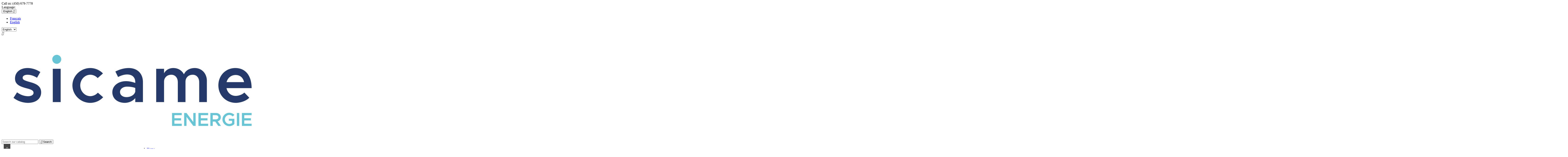

--- FILE ---
content_type: text/html; charset=utf-8
request_url: https://sicame-energie.com/en/188-arc-flash-clothing
body_size: 130039
content:
<!doctype html>
<html lang="en">


  <head>
    
      



  <title>Arc Flash Clothing</title>
  <meta name="description" content="">
  <meta name="keywords" content="">
      <meta name="robots" content="index,follow">
        <link rel="canonical" href="https://sicame-energie.com/en/188-arc-flash-clothing">
  

  <meta charset="utf-8">


  <meta http-equiv="x-ua-compatible" content="ie=edge">





  <meta name="viewport" content="width=device-width, initial-scale=1">



  <link rel="icon" type="image/vnd.microsoft.icon" href="/img/favicon.ico?1663257948">
  <link rel="shortcut icon" type="image/x-icon" href="/img/favicon.ico?1663257948">



    <link rel="stylesheet" href="https://sicame-energie.com/themes/classic/assets/css/theme.css" type="text/css" media="all">
  <link rel="stylesheet" href="/modules/layerslider/views/css/layerslider/layerslider.css?v=6.6.5" type="text/css" media="all">
  <link rel="stylesheet" href="https://sicame-energie.com/modules/wknews/views/css/default/wknews.css" type="text/css" media="all">
  <link rel="stylesheet" href="https://sicame-energie.com/modules/wknews/views/css/font-awesome.css" type="text/css" media="all">
  <link rel="stylesheet" href="https://sicame-energie.com/modules/wknews/views/css/default/wknews_17.css" type="text/css" media="all">
  <link rel="stylesheet" href="https://sicame-energie.com/modules/ets_contactform7/views/css/date.css" type="text/css" media="all">
  <link rel="stylesheet" href="https://sicame-energie.com/modules/ets_contactform7/views/css/style.css" type="text/css" media="all">
  <link rel="stylesheet" href="https://sicame-energie.com/js/jquery/ui/themes/base/minified/jquery-ui.min.css" type="text/css" media="all">
  <link rel="stylesheet" href="https://sicame-energie.com/js/jquery/ui/themes/base/minified/jquery.ui.theme.min.css" type="text/css" media="all">
  <link rel="stylesheet" href="https://sicame-energie.com/modules/iqitmegamenu/views/css/font-awesome.min.css" type="text/css" media="all">
  <link rel="stylesheet" href="https://sicame-energie.com/modules/iqitmegamenu/views/css/front.css" type="text/css" media="all">
  <link rel="stylesheet" href="https://sicame-energie.com/modules/featuredproducts/views/css/featuredproducts.css" type="text/css" media="all">
  <link rel="stylesheet" href="https://sicame-energie.com/modules/featuredproducts/views/css/jcarousel.responsive.css" type="text/css" media="all">
  <link rel="stylesheet" href="https://sicame-energie.com/modules/iqitmegamenu/views/css/iqitmegamenu_s_1.css" type="text/css" media="all">
  <link rel="stylesheet" href="https://sicame-energie.com/themes/classic/assets/css/custom.css" type="text/css" media="all">




  

  <script type="text/javascript">
        var LS_Meta = {"v":"6.6.5"};
        var iqitmegamenu = {"sticky":true,"mobileType":"push","containerSelector":"#wrapper .container"};
        var prestashop = {"cart":{"products":[],"totals":{"total":{"type":"total","label":"Total","amount":0,"value":"CA$0.00"},"total_including_tax":{"type":"total","label":"Total (tax incl.)","amount":0,"value":"CA$0.00"},"total_excluding_tax":{"type":"total","label":"Total (tax excl.)","amount":0,"value":"CA$0.00"}},"subtotals":{"products":{"type":"products","label":"Subtotal","amount":0,"value":"CA$0.00"},"discounts":null,"shipping":{"type":"shipping","label":"Shipping","amount":0,"value":"Free"},"tax":{"type":"tax","label":"Taxes","amount":0,"value":"CA$0.00"}},"products_count":0,"summary_string":"0 items","vouchers":{"allowed":0,"added":[]},"discounts":[],"minimalPurchase":0,"minimalPurchaseRequired":""},"currency":{"name":"Canadian Dollar","iso_code":"CAD","iso_code_num":"124","sign":"$"},"customer":{"lastname":null,"firstname":null,"email":null,"birthday":null,"newsletter":null,"newsletter_date_add":null,"optin":null,"website":null,"company":null,"siret":null,"ape":null,"is_logged":false,"gender":{"type":null,"name":null},"addresses":[]},"language":{"name":"English (English)","iso_code":"en","locale":"en-US","language_code":"en-us","is_rtl":"0","date_format_lite":"m\/d\/Y","date_format_full":"m\/d\/Y H:i:s","id":2},"page":{"title":"","canonical":"https:\/\/sicame-energie.com\/en\/188-arc-flash-clothing","meta":{"title":"Arc Flash Clothing","description":"","keywords":"","robots":"index"},"page_name":"category","body_classes":{"lang-en":true,"lang-rtl":false,"country-CA":true,"currency-CAD":true,"layout-left-column":true,"page-category":true,"tax-display-disabled":true,"category-id-188":true,"category-Arc Flash Clothing":true,"category-id-parent-194":true,"category-depth-level-5":true},"admin_notifications":[]},"shop":{"name":"Sicame Energie","logo":"\/img\/cicame-energie-inc-logo-1661996834.jpg","stores_icon":"\/img\/logo_stores.png","favicon":"\/img\/favicon.ico"},"urls":{"base_url":"https:\/\/sicame-energie.com\/","current_url":"https:\/\/sicame-energie.com\/en\/188-arc-flash-clothing","shop_domain_url":"https:\/\/sicame-energie.com","img_ps_url":"https:\/\/sicame-energie.com\/img\/","img_cat_url":"https:\/\/sicame-energie.com\/img\/c\/","img_lang_url":"https:\/\/sicame-energie.com\/img\/l\/","img_prod_url":"https:\/\/sicame-energie.com\/img\/p\/","img_manu_url":"https:\/\/sicame-energie.com\/img\/m\/","img_sup_url":"https:\/\/sicame-energie.com\/img\/su\/","img_ship_url":"https:\/\/sicame-energie.com\/img\/s\/","img_store_url":"https:\/\/sicame-energie.com\/img\/st\/","img_col_url":"https:\/\/sicame-energie.com\/img\/co\/","img_url":"https:\/\/sicame-energie.com\/themes\/classic\/assets\/img\/","css_url":"https:\/\/sicame-energie.com\/themes\/classic\/assets\/css\/","js_url":"https:\/\/sicame-energie.com\/themes\/classic\/assets\/js\/","pic_url":"https:\/\/sicame-energie.com\/upload\/","pages":{"address":"https:\/\/sicame-energie.com\/en\/address","addresses":"https:\/\/sicame-energie.com\/en\/addresses","authentication":"https:\/\/sicame-energie.com\/en\/login","cart":"https:\/\/sicame-energie.com\/en\/cart","category":"https:\/\/sicame-energie.com\/en\/index.php?controller=category","cms":"https:\/\/sicame-energie.com\/en\/index.php?controller=cms","contact":"https:\/\/sicame-energie.com\/en\/contact-us","discount":"https:\/\/sicame-energie.com\/en\/discount","guest_tracking":"https:\/\/sicame-energie.com\/en\/guest-tracking","history":"https:\/\/sicame-energie.com\/en\/order-history","identity":"https:\/\/sicame-energie.com\/en\/identity","index":"https:\/\/sicame-energie.com\/en\/","my_account":"https:\/\/sicame-energie.com\/en\/my-account","order_confirmation":"https:\/\/sicame-energie.com\/en\/order-confirmation","order_detail":"https:\/\/sicame-energie.com\/en\/index.php?controller=order-detail","order_follow":"https:\/\/sicame-energie.com\/en\/order-follow","order":"https:\/\/sicame-energie.com\/en\/order","order_return":"https:\/\/sicame-energie.com\/en\/index.php?controller=order-return","order_slip":"https:\/\/sicame-energie.com\/en\/credit-slip","pagenotfound":"https:\/\/sicame-energie.com\/en\/page-not-found","password":"https:\/\/sicame-energie.com\/en\/password-recovery","pdf_invoice":"https:\/\/sicame-energie.com\/en\/index.php?controller=pdf-invoice","pdf_order_return":"https:\/\/sicame-energie.com\/en\/index.php?controller=pdf-order-return","pdf_order_slip":"https:\/\/sicame-energie.com\/en\/index.php?controller=pdf-order-slip","prices_drop":"https:\/\/sicame-energie.com\/en\/index.php?controller=prices-drop","product":"https:\/\/sicame-energie.com\/en\/index.php?controller=product","search":"https:\/\/sicame-energie.com\/en\/search","sitemap":"https:\/\/sicame-energie.com\/en\/Sitemap","stores":"https:\/\/sicame-energie.com\/en\/stores","supplier":"https:\/\/sicame-energie.com\/en\/supplier","register":"https:\/\/sicame-energie.com\/en\/login?create_account=1","order_login":"https:\/\/sicame-energie.com\/en\/order?login=1"},"theme_assets":"\/themes\/classic\/assets\/","actions":{"logout":"https:\/\/sicame-energie.com\/en\/?mylogout="}},"configuration":{"display_taxes_label":false,"is_catalog":true,"show_prices":true,"opt_in":{"partner":true},"quantity_discount":{"type":"discount","label":"Discount"},"voucher_enabled":0,"return_enabled":0},"field_required":[],"breadcrumb":{"links":[{"title":"Home","url":"https:\/\/sicame-energie.com\/en\/"},{"title":"Products","url":"https:\/\/sicame-energie.com\/en\/10-products"},{"title":"Electrical Safety","url":"https:\/\/sicame-energie.com\/en\/33-securite"},{"title":"Personal Protective Equipment (PPE)","url":"https:\/\/sicame-energie.com\/en\/194-personal-protective-equipment-ppe"},{"title":"Arc Flash Clothing","url":"https:\/\/sicame-energie.com\/en\/188-arc-flash-clothing"}],"count":5},"link":{"protocol_link":"https:\/\/","protocol_content":"https:\/\/"},"time":1768616712,"static_token":"2ccde9d07e0111bb8edfaa65eb5d3275","token":"bf9f5b6726b50e821bdf11dc495bda47"};
      </script>






  <meta name="generator" content="Powered by Creative Slider 6.6.5 - Multi-Purpose, Responsive, Parallax, Mobile-Friendly Slider Module for PrestaShop." />
<script src="https://www.google.com/recaptcha/api.js"></script>
<script type="text/javascript">
var recaptchaWidgets = [];
var url_basic_ets ='https://sicame-energie.com/';
var link_contact_ets ='https://sicame-energie.com/en/module/ets_contactform7/contact';
var recaptchaCallback = function() {
	var forms = document.getElementsByTagName( 'form' );
	var pattern = /(^|\s)g-recaptcha(\s|$)/;

	for ( var i = 0; i < forms.length; i++ ) {
		var divs = forms[ i ].getElementsByTagName( 'div' );

		for ( var j = 0; j < divs.length; j++ ) {
			var sitekey = divs[ j ].getAttribute( 'data-sitekey' );

			if ( divs[ j ].className && divs[ j ].className.match( pattern ) && sitekey ) {
				var params = {
					'sitekey': sitekey,
					'type': divs[ j ].getAttribute( 'data-type' ),
					'size': divs[ j ].getAttribute( 'data-size' ),
					'theme': divs[ j ].getAttribute( 'data-theme' ),
					'badge': divs[ j ].getAttribute( 'data-badge' ),
					'tabindex': divs[ j ].getAttribute( 'data-tabindex' )
				};

				var callback = divs[ j ].getAttribute( 'data-callback' );

				if ( callback && 'function' == typeof window[ callback ] ) {
					params[ 'callback' ] = window[ callback ];
				}

				var expired_callback = divs[ j ].getAttribute( 'data-expired-callback' );

				if ( expired_callback && 'function' == typeof window[ expired_callback ] ) {
					params[ 'expired-callback' ] = window[ expired_callback ];
				}

				var widget_id = grecaptcha.render( divs[ j ], params );
				recaptchaWidgets.push( widget_id );
				break;
			}
		}
	}
};

document.addEventListener( 'wpcf7submit', function( event ) {
	switch ( event.detail.status ) {
		case 'spam':
		case 'mail_sent':
		case 'mail_failed':
			for ( var i = 0; i < recaptchaWidgets.length; i++ ) {
				grecaptcha.reset( recaptchaWidgets[ i ] );
			}
	}
}, false );
</script>




    


  </head>

  <body id="category" class="lang-en country-ca currency-cad layout-left-column page-category tax-display-disabled category-id-188 category-arc-flash-clothing category-id-parent-194 category-depth-level-5">

    
      
    

    <main>
      
              

      <header id="header">
        
          
  <div class="header-banner">
    
  </div>



  <nav class="header-nav">
    <div class="container">
      <div class="row">
        <div class="hidden-sm-down">
          <div class="col-md-5 col-xs-12">
            <div id="_desktop_contact_link">
  <div id="contact-link">
          
      Call us: <span>(450) 679-7778</span>
      </div>
</div>

          </div>
          <div class="col-md-7 right-nav">
              <div id="_desktop_language_selector">
  <div class="language-selector-wrapper">
    <span id="language-selector-label" class="hidden-md-up">Language:</span>
    <div class="language-selector dropdown js-dropdown">
      <button data-toggle="dropdown" class="hidden-sm-down btn-unstyle" aria-haspopup="true" aria-expanded="false" aria-label="Language dropdown">
        <span class="expand-more">English</span>
        <i class="material-icons expand-more">&#xE5C5;</i>
      </button>
      <ul class="dropdown-menu hidden-sm-down" aria-labelledby="language-selector-label">
                  <li >
            <a href="https://sicame-energie.com/fr/188-vetements-arc-flash" class="dropdown-item">Français</a>
          </li>
                  <li  class="current" >
            <a href="https://sicame-energie.com/en/188-arc-flash-clothing" class="dropdown-item">English</a>
          </li>
              </ul>
      <select class="link hidden-md-up" aria-labelledby="language-selector-label">
                  <option value="https://sicame-energie.com/fr/188-vetements-arc-flash">Français</option>
                  <option value="https://sicame-energie.com/en/188-arc-flash-clothing" selected="selected">English</option>
              </select>
    </div>
  </div>
</div>

          </div>
        </div>
        <div class="hidden-md-up text-sm-center mobile">
          <div class="float-xs-left" id="menu-icon">
            <i class="material-icons d-inline">&#xE5D2;</i>
          </div>
          <div class="float-xs-right" id="_mobile_cart"></div>
          <div class="float-xs-right" id="_mobile_user_info"></div>
          <div class="top-logo" id="_mobile_logo"></div>
          <div class="clearfix"></div>
        </div>
      </div>
    </div>
  </nav>



  <div class="header-top">
    <div class="container">
       <div class="row">
        <div class="col-md-2 hidden-sm-down" id="_desktop_logo">
          <a href="https://sicame-energie.com/">
            <img class="logo img-responsive" src="/img/cicame-energie-inc-logo-1661996834.jpg" alt="Sicame Energie">
          </a>
        </div>
        <div class="col-md-10 col-sm-12 position-static">
          <!-- Block search module TOP -->
<div id="search_widget" class="search-widget" data-search-controller-url="//sicame-energie.com/en/search">
	<form method="get" action="//sicame-energie.com/en/search">
		<input type="hidden" name="controller" value="search">
		<input type="text" name="s" value="" placeholder="Search our catalog" aria-label="Search">
		<button type="submit">
			<i class="material-icons search">&#xE8B6;</i>
      <span class="hidden-xl-down">Search</span>
		</button>
	</form>
</div>
<!-- /Block search module TOP -->

          <div class="clearfix"></div>
        </div>
      </div>
      <div id="mobile_top_menu_wrapper" class="row hidden-md-up" style="display:none;">
        <div class="js-top-menu mobile" id="_mobile_top_menu"></div>
        <div class="js-top-menu-bottom">
          <div id="_mobile_currency_selector"></div>
          <div id="_mobile_language_selector"></div>
          <div id="_mobile_contact_link"></div>
        </div>
      </div>
    </div>
  </div>
  	<div class="container container-iqit-menu">
	<div  class="iqitmegamenu-wrapper cbp-hor-width-0 iqitmegamenu-all clearfix">
		<div id="iqitmegamenu-horizontal" class="iqitmegamenu  cbp-nosticky  cbp-sticky-transparent" role="navigation">
			<div class="container">

								
				<nav id="cbp-hrmenu" class="cbp-hrmenu cbp-horizontal cbp-hrsub-narrow   cbp-fade-slide-bottom  cbp-arrowed    ">
					<ul>
												<li id="cbp-hrmenu-tab-1" class="cbp-hrmenu-tab cbp-hrmenu-tab-1 cbp-onlyicon ">
	<a href="https://sicame-energie.com/en/" >

								<span class="cbp-tab-title"> <i class="icon fa fa-home cbp-mainlink-icon"></i>
								</span>
														</a>
													</li>
												<li id="cbp-hrmenu-tab-2" class="cbp-hrmenu-tab cbp-hrmenu-tab-2  cbp-has-submeu">
	<a href="https://sicame-energie.com/en/10-products" >

								<span class="cbp-tab-title">
								Products <i class="fa fa-angle-down cbp-submenu-aindicator"></i></span>
														</a>
														<div class="cbp-hrsub col-xs-12">
								<div class="cbp-triangle-container"><div class="cbp-triangle-top"></div><div class="cbp-triangle-top-back"></div></div>
								<div class="cbp-hrsub-inner">
																		
																																	




<div class="row menu_row menu-element  first_rows menu-element-id-1">
                

                                                




    <div class="col-xs-2 cbp-menu-column cbp-menu-element menu-element-id-8 ">
        <div class="cbp-menu-column-inner">
                        
                
                
                    
                                                    <div class="row cbp-categories-row">
                                                                                                            <div class="col-xs-12">
                                            <div class="cbp-category-link-w"><a href="https://sicame-energie.com/en/32-transmission"
                                                                                class="cbp-column-title cbp-category-title">Transmission</a>
                                                <a
                                                    href="https://sicame-energie.com/en/32-transmission" class="cbp-category-thumb"><img
                                                            class="replace-2x img-fluid" src="https://sicame-energie.com/img/c/32-0_thumb.jpg"
                                                            alt="Transmission"/></a>                                                                                                        <ul class="cbp-links cbp-category-tree"><li  class="cbp-hrsub-haslevel2" ><div class="cbp-category-link-w"><a href="https://sicame-energie.com/en/1272-tower-attachments">Tower Attachments</a>    <ul class="cbp-hrsub-level2"><li ><div class="cbp-category-link-w"><a href="https://sicame-energie.com/en/1345-anchor-shackles">Anchor Shackles</a></div></li><li ><div class="cbp-category-link-w"><a href="https://sicame-energie.com/en/1346-chain-shackles">Chain Shackles</a></div></li><li ><div class="cbp-category-link-w"><a href="https://sicame-energie.com/en/1374-eye-thimble">Eye Thimble</a></div></li></ul>
</div></li><li  class="cbp-hrsub-haslevel2" ><div class="cbp-category-link-w"><a href="https://sicame-energie.com/en/38-string-components">String Components</a>    <ul class="cbp-hrsub-level2"><li  class="cbp-hrsub-haslevel3" ><div class="cbp-category-link-w"><a href="https://sicame-energie.com/en/1278-clevis">Clevis</a>    <ul class="cbp-hrsub-level2 cbp-hrsub-level3"><li ><div class="cbp-category-link-w"><a href="https://sicame-energie.com/en/1279-ball-clevis">Ball Clevis</a></div></li><li ><div class="cbp-category-link-w"><a href="https://sicame-energie.com/en/1283-socket-clevis">Socket Clevis</a></div></li></ul>
</div></li><li ><div class="cbp-category-link-w"><a href="https://sicame-energie.com/en/1280-chainlinks">Chainlinks</a></div></li><li ><div class="cbp-category-link-w"><a href="https://sicame-energie.com/en/1281-turnbuckles">Turnbuckles</a></div></li><li ><div class="cbp-category-link-w"><a href="https://sicame-energie.com/en/1282-extensions-links">Extensions Links</a></div></li></ul>
</div></li><li  class="cbp-hrsub-haslevel2" ><div class="cbp-category-link-w"><a href="https://sicame-energie.com/en/1274-yokes-plates">Yokes Plates</a>    <ul class="cbp-hrsub-level2"><li ><div class="cbp-category-link-w"><a href="https://sicame-energie.com/en/1344-pl-ac-tri">PL-AC-TRI</a></div></li></ul>
</div></li><li  class="cbp-hrsub-haslevel2" ><div class="cbp-category-link-w"><a href="https://sicame-energie.com/en/1289-pinces">Clamps</a>    <ul class="cbp-hrsub-level2"><li ><div class="cbp-category-link-w"><a href="https://sicame-energie.com/en/1275-suspension">Suspension</a></div></li><li ><div class="cbp-category-link-w"><a href="https://sicame-energie.com/en/1321-dead-ends">Dead-Ends</a></div></li><li ><div class="cbp-category-link-w"><a href="https://sicame-energie.com/en/1322-armor-grip">Armor Grip</a></div></li></ul>
</div></li><li  class="cbp-hrsub-haslevel2" ><div class="cbp-category-link-w"><a href="https://sicame-energie.com/en/70-connectors">Connectors</a>    <ul class="cbp-hrsub-level2"><li  class="cbp-hrsub-haslevel3" ><div class="cbp-category-link-w"><a href="https://sicame-energie.com/en/1366-dead-ends-full-tension">Dead-Ends Full Tension</a>    <ul class="cbp-hrsub-level2 cbp-hrsub-level3"><li ><div class="cbp-category-link-w"><a href="https://sicame-energie.com/en/772-clevis-type">CLEVIS TYPE</a></div></li><li ><div class="cbp-category-link-w"><a href="https://sicame-energie.com/en/1378-eye-type">EYE TYPE</a></div></li></ul>
</div></li><li  class="cbp-hrsub-haslevel3" ><div class="cbp-category-link-w"><a href="https://sicame-energie.com/en/1262-al-compression-sleeves">AL - Compression Sleeves</a>    <ul class="cbp-hrsub-level2 cbp-hrsub-level3"><li ><div class="cbp-category-link-w"><a href="https://sicame-energie.com/en/1242-partial-tension">Partial Tension</a></div></li><li ><div class="cbp-category-link-w"><a href="https://sicame-energie.com/en/1244-full-mechanical-tension">Full Mechanical Tension</a></div></li><li ><div class="cbp-category-link-w"><a href="https://sicame-energie.com/en/75-al-repair-sleeves">AL - Repair Sleeves</a></div></li></ul>
</div></li><li  class="cbp-hrsub-haslevel3" ><div class="cbp-category-link-w"><a href="https://sicame-energie.com/en/1398-stem-connector-with-copper-wire">Stem Connector with Copper Wire</a>    <ul class="cbp-hrsub-level2 cbp-hrsub-level3"><li ><div class="cbp-category-link-w"><a href="https://sicame-energie.com/en/1302-aac">AAC</a></div></li></ul>
</div></li><li  class="cbp-hrsub-haslevel3" ><div class="cbp-category-link-w"><a href="https://sicame-energie.com/en/1309-al-comp-lugs-partial-tension">AL - Comp. Lugs Partial Tension</a>    <ul class="cbp-hrsub-level2 cbp-hrsub-level3"><li ><div class="cbp-category-link-w"><a href="https://sicame-energie.com/en/1314-at-acsr-asc">AT (ACSR &amp; ASC)</a></div></li><li ><div class="cbp-category-link-w"><a href="https://sicame-energie.com/en/1318-at-tda">AT (TDA)</a></div></li><li ><div class="cbp-category-link-w"><a href="https://sicame-energie.com/en/1315-atl-tda-ehss-acsr">ATL (TDA) ( EHSS &amp; ACSR)</a></div></li><li ><div class="cbp-category-link-w"><a href="https://sicame-energie.com/en/1316-ht-hv-terminal-lugs">HT ( HV Terminal Lugs)</a></div></li></ul>
</div></li></ul>
</div></li><li  class="cbp-hrsub-haslevel2" ><div class="cbp-category-link-w"><a href="https://sicame-energie.com/en/1290-damping-systems">Damping Systems</a>    <ul class="cbp-hrsub-level2"><li ><div class="cbp-category-link-w"><a href="https://sicame-energie.com/en/1284-spacer-dampers">Spacer Dampers</a></div></li><li ><div class="cbp-category-link-w"><a href="https://sicame-energie.com/en/1285-stockbridge-dampers">Stockbridge Dampers</a></div></li></ul>
</div></li><li  class="cbp-hrsub-haslevel2" ><div class="cbp-category-link-w"><a href="https://sicame-energie.com/en/1276-suspension-tension-sets">Suspension &amp; Tension Sets</a>    <ul class="cbp-hrsub-level2"><li ><div class="cbp-category-link-w"><a href="https://sicame-energie.com/en/1323-single-conductor">Single Conductor</a></div></li><li ><div class="cbp-category-link-w"><a href="https://sicame-energie.com/en/1324-double-bundle">Double Bundle</a></div></li><li ><div class="cbp-category-link-w"><a href="https://sicame-energie.com/en/1325-three-bundle">Three Bundle</a></div></li><li ><div class="cbp-category-link-w"><a href="https://sicame-energie.com/en/1326-four-bundle">Four Bundle</a></div></li><li ><div class="cbp-category-link-w"><a href="https://sicame-energie.com/en/1288-special-bundle">Special Bundle</a></div></li></ul>
</div></li></ul>

                                                                                            </div>
                                        </div>
                                                                                                </div>
                                            
                
            

            
            </div>    </div>

                                    




    <div class="col-xs-2 cbp-menu-column cbp-menu-element menu-element-id-3 ">
        <div class="cbp-menu-column-inner">
                        
                
                
                    
                                                    <div class="row cbp-categories-row">
                                                                                                            <div class="col-xs-12">
                                            <div class="cbp-category-link-w"><a href="https://sicame-energie.com/en/11-distribution"
                                                                                class="cbp-column-title cbp-category-title">Distribution</a>
                                                <a
                                                    href="https://sicame-energie.com/en/11-distribution" class="cbp-category-thumb"><img
                                                            class="replace-2x img-fluid" src="https://sicame-energie.com/img/c/11-0_thumb.jpg"
                                                            alt="Distribution"/></a>                                                                                                        <ul class="cbp-links cbp-category-tree"><li  class="cbp-hrsub-haslevel2" ><div class="cbp-category-link-w"><a href="https://sicame-energie.com/en/335-overhead-connectors">Overhead Connectors </a>    <ul class="cbp-hrsub-level2"><li  class="cbp-hrsub-haslevel3" ><div class="cbp-category-link-w"><a href="https://sicame-energie.com/en/1367-dead-ends-full-tension">Dead-Ends Full Tension</a>    <ul class="cbp-hrsub-level2 cbp-hrsub-level3"><li ><div class="cbp-category-link-w"><a href="https://sicame-energie.com/en/1370-clevis-type">CLEVIS TYPE</a></div></li><li ><div class="cbp-category-link-w"><a href="https://sicame-energie.com/en/1369-eye-type">EYE TYPE</a></div></li></ul>
</div></li><li  class="cbp-hrsub-haslevel3" ><div class="cbp-category-link-w"><a href="https://sicame-energie.com/en/1260-al-compression-sleeves">AL - Compression Sleeves</a>    <ul class="cbp-hrsub-level2 cbp-hrsub-level3"><li ><div class="cbp-category-link-w"><a href="https://sicame-energie.com/en/15-partial-mechanic-tension">Partial Mechanic Tension</a></div></li><li ><div class="cbp-category-link-w"><a href="https://sicame-energie.com/en/96-full-mechanical-tension">Full Mechanical Tension</a></div></li><li ><div class="cbp-category-link-w"><a href="https://sicame-energie.com/en/102-al-repair-sleeves">AL- Repair Sleeves</a></div></li></ul>
</div></li><li  class="cbp-hrsub-haslevel3" ><div class="cbp-category-link-w"><a href="https://sicame-energie.com/en/98-stem-connectors-with-copper-wire">Stem Connectors with Copper Wire</a>    <ul class="cbp-hrsub-level2 cbp-hrsub-level3"><li ><div class="cbp-category-link-w"><a href="https://sicame-energie.com/en/289-aac">AAC</a></div></li></ul>
</div></li><li  class="cbp-hrsub-haslevel3" ><div class="cbp-category-link-w"><a href="https://sicame-energie.com/en/1368-al-comp-lugs-partial-tension">AL- Comp. Lugs Partial Tension</a>    <ul class="cbp-hrsub-level2 cbp-hrsub-level3"><li ><div class="cbp-category-link-w"><a href="https://sicame-energie.com/en/291-at-acsr-asc">AT (ACSR &amp; ASC)</a></div></li><li ><div class="cbp-category-link-w"><a href="https://sicame-energie.com/en/1319-at-tda">AT (TDA)</a></div></li><li ><div class="cbp-category-link-w"><a href="https://sicame-energie.com/en/317-atl-tda-ehss-acsr">ATL (TDA) ( EHSS &amp; ACSR)</a></div></li><li ><div class="cbp-category-link-w"><a href="https://sicame-energie.com/en/1048-ht-hv-terminal-lugs">HT ( HV Terminal Lugs)</a></div></li></ul>
</div></li><li  class="cbp-hrsub-haslevel3" ><div class="cbp-category-link-w"><a href="https://sicame-energie.com/en/1372-cu-sleeves">Cu - Full Mechanical Tension</a>    <ul class="cbp-hrsub-level2 cbp-hrsub-level3"><li ><div class="cbp-category-link-w"><a href="https://sicame-energie.com/en/313-cj">CJ</a></div></li></ul>
</div></li><li  class="cbp-hrsub-haslevel3" ><div class="cbp-category-link-w"><a href="https://sicame-energie.com/en/95-overhead-insulation-piercing-connectors">Overhead - Insulation Piercing Connectors</a>    <ul class="cbp-hrsub-level2 cbp-hrsub-level3"><li ><div class="cbp-category-link-w"><a href="https://sicame-energie.com/en/1068-ttd">TTD - Low Voltage</a></div></li><li ><div class="cbp-category-link-w"><a href="https://sicame-energie.com/en/1360-cd">CD- Medium Voltage</a></div></li></ul>
</div></li><li  class="cbp-hrsub-haslevel3" ><div class="cbp-category-link-w"><a href="https://sicame-energie.com/en/1357-al-compression-t-taps">AL- Compression T-Taps</a>    <ul class="cbp-hrsub-level2 cbp-hrsub-level3"><li ><div class="cbp-category-link-w"><a href="https://sicame-energie.com/en/287-orf">ORF</a></div></li></ul>
</div></li><li ><div class="cbp-category-link-w"><a href="https://sicame-energie.com/en/1362-hot-line-clamp-with-eyelet">Hot Line Clamp with Eyelet</a></div></li></ul>
</div></li><li  class="cbp-hrsub-haslevel2" ><div class="cbp-category-link-w"><a href="https://sicame-energie.com/en/20-connecteurs-sous-terrain">Underground Connectors</a>    <ul class="cbp-hrsub-level2"><li  class="cbp-hrsub-haslevel3" ><div class="cbp-category-link-w"><a href="https://sicame-energie.com/en/21-al-compression-lugs-no-mechanical-tension">AL- Compression Lugs No Mechanical Tension</a>    <ul class="cbp-hrsub-level2 cbp-hrsub-level3"><li ><div class="cbp-category-link-w"><a href="https://sicame-energie.com/en/306-lan">LAN</a></div></li><li ><div class="cbp-category-link-w"><a href="https://sicame-energie.com/en/319-lanxl-long-barrel">LANXL (Long Barrel)</a></div></li></ul>
</div></li><li  class="cbp-hrsub-haslevel3" ><div class="cbp-category-link-w"><a href="https://sicame-energie.com/en/22-ug-aluminum-compression-sleeves">AL -  Compression Sleeves</a>    <ul class="cbp-hrsub-level2 cbp-hrsub-level3"><li ><div class="cbp-category-link-w"><a href="https://sicame-energie.com/en/16-al-no-mechanical-tension">AL - No Mechanical Tension</a></div></li><li ><div class="cbp-category-link-w"><a href="https://sicame-energie.com/en/1365-al-sleeve-partial-tension">AL- Partial Mechanic Tension</a></div></li></ul>
</div></li><li  class="cbp-hrsub-haslevel3" ><div class="cbp-category-link-w"><a href="https://sicame-energie.com/en/112-cu-comp-lugs-no-mec-tension">Cu -  Comp. Lugs No Mec. Tension</a>    <ul class="cbp-hrsub-level2 cbp-hrsub-level3"><li ><div class="cbp-category-link-w"><a href="https://sicame-energie.com/en/276-lcn">LCN</a></div></li><li ><div class="cbp-category-link-w"><a href="https://sicame-energie.com/en/304-lcnxl-long-barrel-lb">LCNXL- Long Barrel (LB)</a></div></li><li ><div class="cbp-category-link-w"><a href="https://sicame-energie.com/en/305-lcnw-water-stop-w">LCNW- Water Stop (W)</a></div></li><li ><div class="cbp-category-link-w"><a href="https://sicame-energie.com/en/1405-lcnwxl-lbw">LCNWXL (LB+W)</a></div></li></ul>
</div></li><li  class="cbp-hrsub-haslevel3" ><div class="cbp-category-link-w"><a href="https://sicame-energie.com/en/77-ug-copper-compression-sleeves">Cu - Compression Sleeves No Mechanical Tension</a>    <ul class="cbp-hrsub-level2 cbp-hrsub-level3"><li ><div class="cbp-category-link-w"><a href="https://sicame-energie.com/en/278-cc">CC</a></div></li><li ><div class="cbp-category-link-w"><a href="https://sicame-energie.com/en/311-ccw-stop-water-w">CCW- Stop Water (W)</a></div></li><li ><div class="cbp-category-link-w"><a href="https://sicame-energie.com/en/1261-ccxl-long-barrel-lb">CCXL- Long Barrel (LB)</a></div></li><li ><div class="cbp-category-link-w"><a href="https://sicame-energie.com/en/1406-ccwxl-lbw">CCWXL (LB+W)</a></div></li></ul>
</div></li><li  class="cbp-hrsub-haslevel3" ><div class="cbp-category-link-w"><a href="https://sicame-energie.com/en/80-connecteurs-a-perforation-d-isolant"> Insulation Piercing Connectors</a>    <ul class="cbp-hrsub-level2 cbp-hrsub-level3"><li ><div class="cbp-category-link-w"><a href="https://sicame-energie.com/en/1356-ph-piranha">PH-Piranha</a></div></li></ul>
</div></li><li  class="cbp-hrsub-haslevel3" ><div class="cbp-category-link-w"><a href="https://sicame-energie.com/en/116-ug-bolted-connectors"> Bolted Connectors </a>    <ul class="cbp-hrsub-level2 cbp-hrsub-level3"><li ><div class="cbp-category-link-w"><a href="https://sicame-energie.com/en/758-lvml">LVML</a></div></li><li ><div class="cbp-category-link-w"><a href="https://sicame-energie.com/en/1354-usmf">USMF</a></div></li></ul>
</div></li></ul>
</div></li><li  class="cbp-hrsub-haslevel2" ><div class="cbp-category-link-w"><a href="https://sicame-energie.com/en/24-quincaillerie-de-ligne">Pole Line Hardware</a>    <ul class="cbp-hrsub-level2"><li  class="cbp-hrsub-haslevel3" ><div class="cbp-category-link-w"><a href="https://sicame-energie.com/en/25-ancrage">Anchorage</a>    <ul class="cbp-hrsub-level2 cbp-hrsub-level3"><li ><div class="cbp-category-link-w"><a href="https://sicame-energie.com/en/1329-anchorage">Anchorage</a></div></li></ul>
</div></li><li ><div class="cbp-category-link-w"><a href="https://sicame-energie.com/en/26-bracing-cross-arms-distribution">Bracing, Cross Arms &amp; Distribution</a></div></li><li ><div class="cbp-category-link-w"><a href="https://sicame-energie.com/en/28-boulonnerie">Nuts and bolts</a></div></li><li ><div class="cbp-category-link-w"><a href="https://sicame-energie.com/en/29-mise-a-la-terre">Grounding</a></div></li><li ><div class="cbp-category-link-w"><a href="https://sicame-energie.com/en/30-equipements-d-entree-de-service">Service entrance equipment</a></div></li><li ><div class="cbp-category-link-w"><a href="https://sicame-energie.com/en/31-communication">Messenger Clamps</a></div></li></ul>
</div></li><li ><div class="cbp-category-link-w"><a href="https://sicame-energie.com/en/209-star-pole-anchor">Star Pole Anchor</a></div></li></ul>

                                                                                            </div>
                                        </div>
                                                                                                </div>
                                            
                
            

            
            </div>    </div>

                                    




    <div class="col-xs-2 cbp-menu-column cbp-menu-element menu-element-id-6 ">
        <div class="cbp-menu-column-inner">
                        
                
                
                    
                                                    <div class="row cbp-categories-row">
                                                                                                            <div class="col-xs-12">
                                            <div class="cbp-category-link-w"><a href="https://sicame-energie.com/en/35-sous-station"
                                                                                class="cbp-column-title cbp-category-title">Sub Station</a>
                                                <a
                                                    href="https://sicame-energie.com/en/35-sous-station" class="cbp-category-thumb"><img
                                                            class="replace-2x img-fluid" src="https://sicame-energie.com/img/c/35-0_thumb.jpg"
                                                            alt="Sub Station"/></a>                                                                                                        <ul class="cbp-links cbp-category-tree"><li  class="cbp-hrsub-haslevel2" ><div class="cbp-category-link-w"><a href="https://sicame-energie.com/en/1394-straight-connectors-terminals">AL - Connectors &amp; Terminals</a>    <ul class="cbp-hrsub-level2"><li ><div class="cbp-category-link-w"><a href="https://sicame-energie.com/en/1387-sak02">SAK02- Angle Terminal Connectors</a></div></li><li ><div class="cbp-category-link-w"><a href="https://sicame-energie.com/en/1388-sf02">SF02 - T Connectors</a></div></li><li ><div class="cbp-category-link-w"><a href="https://sicame-energie.com/en/1389-st04">ST04 - T Connectors</a></div></li><li ><div class="cbp-category-link-w"><a href="https://sicame-energie.com/en/1390-sa02">SA02 - Straight Connector</a></div></li><li ><div class="cbp-category-link-w"><a href="https://sicame-energie.com/en/1391-ss02">SS02 - Straight Connectors</a></div></li><li ><div class="cbp-category-link-w"><a href="https://sicame-energie.com/en/1392-sat01">SAT01 - Angle Connectors</a></div></li></ul>
</div></li><li  class="cbp-hrsub-haslevel2" ><div class="cbp-category-link-w"><a href="https://sicame-energie.com/en/1395-al-hight-voltage-supports">AL - HV Supports</a>    <ul class="cbp-hrsub-level2"><li ><div class="cbp-category-link-w"><a href="https://sicame-energie.com/en/1351-shsb">SHSB - HV Support</a></div></li><li ><div class="cbp-category-link-w"><a href="https://sicame-energie.com/en/1353-sxhb">SXHB - HV Support</a></div></li><li ><div class="cbp-category-link-w"><a href="https://sicame-energie.com/en/1352-shb">SHB - AL Supports for Tube</a></div></li></ul>
</div></li><li  class="cbp-hrsub-haslevel2" ><div class="cbp-category-link-w"><a href="https://sicame-energie.com/en/1396-al-expansion-connectors-hight-voltage">AL -  Expansion Connectors HV</a>    <ul class="cbp-hrsub-level2"><li ><div class="cbp-category-link-w"><a href="https://sicame-energie.com/en/1383-sxak">SXAK - Angle Expansion Terminal</a></div></li><li ><div class="cbp-category-link-w"><a href="https://sicame-energie.com/en/1385-sxhsb">SXHSB - Straight Expansion Connector</a></div></li><li ><div class="cbp-category-link-w"><a href="https://sicame-energie.com/en/1386-sgp02-sgp03">SGP02 - SGP03 - Earthing Stirrups</a></div></li><li ><div class="cbp-category-link-w"><a href="https://sicame-energie.com/en/1393-sxa">SXA - Straight Expansion Connector</a></div></li></ul>
</div></li><li  class="cbp-hrsub-haslevel2" ><div class="cbp-category-link-w"><a href="https://sicame-energie.com/en/1397-al-corona-end-caps">AL - Corona End Caps</a>    <ul class="cbp-hrsub-level2"><li ><div class="cbp-category-link-w"><a href="https://sicame-energie.com/en/1384-scbb">SCBB - End Caps Corona Bell</a></div></li></ul>
</div></li></ul>

                                                                                            </div>
                                        </div>
                                                                                                </div>
                                            
                
            

            
            </div>    </div>

                                    




    <div class="col-xs-2 cbp-menu-column cbp-menu-element menu-element-id-4 ">
        <div class="cbp-menu-column-inner">
                        
                
                
                    
                                                    <div class="row cbp-categories-row">
                                                                                                            <div class="col-xs-12">
                                            <div class="cbp-category-link-w"><a href="https://sicame-energie.com/en/34-line-tooling"
                                                                                class="cbp-column-title cbp-category-title">Line Tooling</a>
                                                <a
                                                    href="https://sicame-energie.com/en/34-line-tooling" class="cbp-category-thumb"><img
                                                            class="replace-2x img-fluid" src="https://sicame-energie.com/img/c/34-0_thumb.jpg"
                                                            alt="Line Tooling"/></a>                                                                                                        <ul class="cbp-links cbp-category-tree"><li ><div class="cbp-category-link-w"><a href="https://sicame-energie.com/en/51-hydraulic-presses">Hydraulic Presses</a></div></li><li  class="cbp-hrsub-haslevel2" ><div class="cbp-category-link-w"><a href="https://sicame-energie.com/en/52-dies-gonogos">Dies &amp; Go/NoGos</a>    <ul class="cbp-hrsub-level2"><li ><div class="cbp-category-link-w"><a href="https://sicame-energie.com/en/1417-wda-wdu-6-tons">WDA / WDU 6 Tons</a></div></li><li ><div class="cbp-category-link-w"><a href="https://sicame-energie.com/en/1418-cda-cdu-cds-12-tons">CDA / CDU / CDS 12 Tons</a></div></li><li ><div class="cbp-category-link-w"><a href="https://sicame-energie.com/en/1347-jda-jdu-jds-60-tons">JDA / JDU / JDS 60 Tons</a></div></li><li ><div class="cbp-category-link-w"><a href="https://sicame-energie.com/en/1349-da-ds-100-tons-h-shape">DA / DS 100 Tons H-Shape</a></div></li><li ><div class="cbp-category-link-w"><a href="https://sicame-energie.com/en/1350-dau-dsu-100-tons-round-shape">DAU / DSU 100 Tons Round-Shape</a></div></li><li ><div class="cbp-category-link-w"><a href="https://sicame-energie.com/en/1348-daf-dsf-100-tons-b-shape">DAF / DSF 100 Tons B-Shape</a></div></li><li ><div class="cbp-category-link-w"><a href="https://sicame-energie.com/en/1419-da-ds-150-tons">DA / DS 150 Tons</a></div></li><li ><div class="cbp-category-link-w"><a href="https://sicame-energie.com/en/1420-daf-dsf-200-tons">DAF / DSF 200 Tons</a></div></li></ul>
</div></li><li ><div class="cbp-category-link-w"><a href="https://sicame-energie.com/en/53-tensionning-systems-for-guy-wire">Tensionning systems for guy wire</a></div></li><li ><div class="cbp-category-link-w"><a href="https://sicame-energie.com/en/54-outils-de-tirage-de-cable">Wire pulling tool</a></div></li><li ><div class="cbp-category-link-w"><a href="https://sicame-energie.com/en/81-graisses-inhibitrices">Compounds / inhibitors</a></div></li><li ><div class="cbp-category-link-w"><a href="https://sicame-energie.com/en/100-equipment-rental">Equipment Rental</a></div></li><li ><div class="cbp-category-link-w"><a href="https://sicame-energie.com/en/117-cable-cutters">Cable Cutters</a></div></li><li ><div class="cbp-category-link-w"><a href="https://sicame-energie.com/en/118-gabarit-de-verification">Verification Templates</a></div></li><li ><div class="cbp-category-link-w"><a href="https://sicame-energie.com/en/86-mecatraction">Mecatraction </a></div></li><li ><div class="cbp-category-link-w"><a href="https://sicame-energie.com/en/87-maritime-compound">Maritime Compound</a></div></li></ul>

                                                                                            </div>
                                        </div>
                                                                                                </div>
                                            
                
            

            
            </div>    </div>

                                    




    <div class="col-xs-2 cbp-menu-column cbp-menu-element menu-element-id-5 ">
        <div class="cbp-menu-column-inner">
                        
                
                
                    
                                                    <div class="row cbp-categories-row">
                                                                                                            <div class="col-xs-12">
                                            <div class="cbp-category-link-w"><a href="https://sicame-energie.com/en/33-securite"
                                                                                class="cbp-column-title cbp-category-title">Electrical Safety</a>
                                                <a
                                                    href="https://sicame-energie.com/en/33-securite" class="cbp-category-thumb"><img
                                                            class="replace-2x img-fluid" src="https://sicame-energie.com/img/c/33-0_thumb.jpg"
                                                            alt="Electrical Safety"/></a>                                                                                                        <ul class="cbp-links cbp-category-tree"><li  class="cbp-hrsub-haslevel2" ><div class="cbp-category-link-w"><a href="https://sicame-energie.com/en/194-personal-protective-equipment-ppe">Personal Protective Equipment (PPE)</a>    <ul class="cbp-hrsub-level2"><li ><div class="cbp-category-link-w"><a href="https://sicame-energie.com/en/122-helmets-accessories">Helmets, Glasses &amp; Accessories</a></div></li><li ><div class="cbp-category-link-w"><a href="https://sicame-energie.com/en/180-arc-flash-hood-knit-cap">Arc Flash Hood &amp; Knit Cap</a></div></li><li ><div class="cbp-category-link-w"><a href="https://sicame-energie.com/en/1238-bottes-ceintures-accessoires">Boots. Belts &amp; Accessories</a></div></li><li ><div class="cbp-category-link-w"><a href="https://sicame-energie.com/en/121-gants">Insulating Gloves &amp; Accessories</a></div></li><li ><div class="cbp-category-link-w"><a href="https://sicame-energie.com/en/188-arc-flash-clothing">Arc Flash Clothing</a></div></li><li ><div class="cbp-category-link-w"><a href="https://sicame-energie.com/en/1237-kit-arc-flash">Arc Flash Kits</a></div></li></ul>
</div></li><li  class="cbp-hrsub-haslevel2" ><div class="cbp-category-link-w"><a href="https://sicame-energie.com/en/119-collective-protective-equipment-cpe">Collective Protective Equipment ( CPE)</a>    <ul class="cbp-hrsub-level2"><li  class="cbp-hrsub-haslevel3" ><div class="cbp-category-link-w"><a href="https://sicame-energie.com/en/46-perches-isolantes">Insulating Sticks</a>    <ul class="cbp-hrsub-level2 cbp-hrsub-level3"><li ><div class="cbp-category-link-w"><a href="https://sicame-energie.com/en/166-connection-adapters-hook">Connection Adapters &amp; Hook</a></div></li><li ><div class="cbp-category-link-w"><a href="https://sicame-energie.com/en/169-poles-elements-accessories">Poles-Elements &amp; Accessories</a></div></li></ul>
</div></li><li  class="cbp-hrsub-haslevel3" ><div class="cbp-category-link-w"><a href="https://sicame-energie.com/en/48-mise-en-court-circuit">Grounding Sets</a>    <ul class="cbp-hrsub-level2 cbp-hrsub-level3"><li ><div class="cbp-category-link-w"><a href="https://sicame-energie.com/en/150-accessoires">Accessories</a></div></li><li ><div class="cbp-category-link-w"><a href="https://sicame-energie.com/en/151-cables">Cables</a></div></li><li ><div class="cbp-category-link-w"><a href="https://sicame-energie.com/en/153-pinces">Phases &amp; Ground Clamps</a></div></li><li ><div class="cbp-category-link-w"><a href="https://sicame-energie.com/en/154-points-fixes">Fixed Points</a></div></li><li ><div class="cbp-category-link-w"><a href="https://sicame-energie.com/en/1038-ground-vises">Ground Vises</a></div></li></ul>
</div></li><li ><div class="cbp-category-link-w"><a href="https://sicame-energie.com/en/120-detecteurs-de-tension">Voltage Detectors</a></div></li><li  class="cbp-hrsub-haslevel3" ><div class="cbp-category-link-w"><a href="https://sicame-energie.com/en/125-outils">Tools</a>    <ul class="cbp-hrsub-level2 cbp-hrsub-level3"><li ><div class="cbp-category-link-w"><a href="https://sicame-energie.com/en/163-outils-isoles">Isolated Tools</a></div></li></ul>
</div></li><li  class="cbp-hrsub-haslevel3" ><div class="cbp-category-link-w"><a href="https://sicame-energie.com/en/126-safety-signs-lockouts-tagouts">Safety Signs &amp; Lockouts-Tagouts</a>    <ul class="cbp-hrsub-level2 cbp-hrsub-level3"><li ><div class="cbp-category-link-w"><a href="https://sicame-energie.com/en/171-lockouts-tagouts">Lockouts-Tagouts</a></div></li><li ><div class="cbp-category-link-w"><a href="https://sicame-energie.com/en/173-safety-signs">Safety &amp; Signs</a></div></li></ul>
</div></li><li ><div class="cbp-category-link-w"><a href="https://sicame-energie.com/en/124-safety-blankets-mats-accessoiries">Safety Blankets, Mats &amp; Accessoiries</a></div></li></ul>
</div></li><li  class="cbp-hrsub-haslevel2" ><div class="cbp-category-link-w"><a href="https://sicame-energie.com/en/83-verification-service">Verification Service</a>    <ul class="cbp-hrsub-level2"><li ><div class="cbp-category-link-w"><a href="https://sicame-energie.com/en/84-calibration-and-verification-of-safety-equipment">Calibration and Verification of Safety Equipment</a></div></li><li ><div class="cbp-category-link-w"><a href="https://sicame-energie.com/en/85-mobile-laboratory">Mobile Laboratory</a></div></li></ul>
</div></li><li  class="cbp-hrsub-haslevel2" ><div class="cbp-category-link-w"><a href="https://sicame-energie.com/en/123-formation">Training</a>    <ul class="cbp-hrsub-level2"><li ><div class="cbp-category-link-w"><a href="https://sicame-energie.com/en/176-formation-arc-flash">Arc Flash Training</a></div></li><li ><div class="cbp-category-link-w"><a href="https://sicame-energie.com/en/177-formation-haute-tension">High Voltage Training</a></div></li></ul>
</div></li></ul>

                                                                                            </div>
                                        </div>
                                                                                                </div>
                                            
                
            

            
            </div>    </div>

                                    




    <div class="col-xs-2 cbp-menu-column cbp-menu-element menu-element-id-9 ">
        <div class="cbp-menu-column-inner">
                        
                
                
                    
                                                    <div class="row cbp-categories-row">
                                                                                                            <div class="col-xs-12">
                                            <div class="cbp-category-link-w"><a href="https://sicame-energie.com/en/1328-electrical-vehicles"
                                                                                class="cbp-column-title cbp-category-title">Electrical Vehicles</a>
                                                <a
                                                    href="https://sicame-energie.com/en/1328-electrical-vehicles" class="cbp-category-thumb"><img
                                                            class="replace-2x img-fluid" src="https://sicame-energie.com/img/c/1328-0_thumb.jpg"
                                                            alt="Electrical Vehicles"/></a>                                                                                                        <ul class="cbp-links cbp-category-tree"><li ><div class="cbp-category-link-w"><a href="https://sicame-energie.com/en/1407-veh-garagiste-kit">VEH Garagiste Kit</a></div></li><li  class="cbp-hrsub-haslevel2" ><div class="cbp-category-link-w"><a href="https://sicame-energie.com/en/1408-veh-individual-protection-ppe">VEH -Individual Protection (PPE) </a>    <ul class="cbp-hrsub-level2"><li ><div class="cbp-category-link-w"><a href="https://sicame-energie.com/en/1427-helmets-glasses-accessories">Helmets, Glasses &amp; Accessories</a></div></li><li ><div class="cbp-category-link-w"><a href="https://sicame-energie.com/en/1428-arc-flash-clothing">Arc Flash Clothing</a></div></li><li ><div class="cbp-category-link-w"><a href="https://sicame-energie.com/en/1429-insulating-gloves-accessories">Insulating Gloves &amp; Accessories</a></div></li></ul>
</div></li><li  class="cbp-hrsub-haslevel2" ><div class="cbp-category-link-w"><a href="https://sicame-energie.com/en/1409-veh-collective-protective-cpe">VEH - Collective Protective (CPE) </a>    <ul class="cbp-hrsub-level2"><li  class="cbp-hrsub-haslevel3" ><div class="cbp-category-link-w"><a href="https://sicame-energie.com/en/1423-insulated-tools">Insulated Tools</a>    <ul class="cbp-hrsub-level2 cbp-hrsub-level3"><li ><div class="cbp-category-link-w"><a href="https://sicame-energie.com/en/1444-set-of-insulated-tools">Set of Insulated Tools</a></div></li><li ><div class="cbp-category-link-w"><a href="https://sicame-energie.com/en/1431-insulated-clamps">Insulated Clamps</a></div></li><li ><div class="cbp-category-link-w"><a href="https://sicame-energie.com/en/1432-insulated-box-and-ratchet-wrenches">Insulated Box and Ratchet Wrenches</a></div></li><li ><div class="cbp-category-link-w"><a href="https://sicame-energie.com/en/1436-ratchet-and-torque-wrenches">Ratchet and Torque Wrenches</a></div></li><li ><div class="cbp-category-link-w"><a href="https://sicame-energie.com/en/1437-isulated-wrench">Insulated Wrench</a></div></li><li ><div class="cbp-category-link-w"><a href="https://sicame-energie.com/en/1445-screwdriver">Screwdriver</a></div></li></ul>
</div></li><li ><div class="cbp-category-link-w"><a href="https://sicame-energie.com/en/1424-voltage-detectors">Voltage Detectors</a></div></li><li ><div class="cbp-category-link-w"><a href="https://sicame-energie.com/en/1425-safety-signs-lockouts-tagouts">Safety Signs &amp; Lockouts-Tagouts</a></div></li><li ><div class="cbp-category-link-w"><a href="https://sicame-energie.com/en/1426-sticks-safety-blankets-mats-accessoiries">Sticks, Safety Blankets, Mats &amp; Accessoiries</a></div></li></ul>
</div></li></ul>

                                                                                            </div>
                                        </div>
                                                                                                </div>
                                            
                
            

            
            </div>    </div>

                                    




    <div class="col-xs-2 cbp-menu-column cbp-menu-element menu-element-id-10 ">
        <div class="cbp-menu-column-inner">
                        
                
                
                    
                                                    <div class="row cbp-categories-row">
                                                                                                            <div class="col-xs-12">
                                            <div class="cbp-category-link-w"><a href="https://sicame-energie.com/en/1467-non-electric-protection"
                                                                                class="cbp-column-title cbp-category-title">Non-electric Protection</a>
                                                <a
                                                    href="https://sicame-energie.com/en/1467-non-electric-protection" class="cbp-category-thumb"><img
                                                            class="replace-2x img-fluid" src="https://sicame-energie.com/img/c/1467-0_thumb.jpg"
                                                            alt="Non-electric Protection"/></a>                                                                                                        <ul class="cbp-links cbp-category-tree"><li ><div class="cbp-category-link-w"><a href="https://sicame-energie.com/en/1468-anti-microbial">Anti Microbial</a></div></li></ul>

                                                                                            </div>
                                        </div>
                                                                                                </div>
                                            
                
            

            
            </div>    </div>

                            
                </div>

																					
																										</div>
							</div>
													</li>
												<li id="cbp-hrmenu-tab-15" class="cbp-hrmenu-tab cbp-hrmenu-tab-15 ">
	<a href="https://sicame-energie.com/en/67-cables" >

								<span class="cbp-tab-title">
								Products / Cables</span>
														</a>
													</li>
												<li id="cbp-hrmenu-tab-13" class="cbp-hrmenu-tab cbp-hrmenu-tab-13 ">
	<a href="https://sicame-energie.com/en/1115-brand-names" >

								<span class="cbp-tab-title">
								Brand Names</span>
														</a>
													</li>
												<li id="cbp-hrmenu-tab-18" class="cbp-hrmenu-tab cbp-hrmenu-tab-18  cbp-has-submeu">
	<a href="https://sicame-energie.com/en/83-verification-service" target="_blank">

								<span class="cbp-tab-title">
								Certification <i class="fa fa-angle-down cbp-submenu-aindicator"></i></span>
														</a>
														<div class="cbp-hrsub col-xs-4">
								<div class="cbp-triangle-container"><div class="cbp-triangle-top"></div><div class="cbp-triangle-top-back"></div></div>
								<div class="cbp-hrsub-inner">
																		
																																	




<div class="row menu_row menu-element  first_rows menu-element-id-1">
                

                                                




    <div class="col-xs-8 cbp-menu-column cbp-menu-element menu-element-id-2 ">
        <div class="cbp-menu-column-inner">
                        
                
                
                    
                                                    <div class="row cbp-categories-row">
                                                                                                            <div class="col-xs-12">
                                            <div class="cbp-category-link-w"><a href="https://sicame-energie.com/en/84-calibration-and-verification-of-safety-equipment"
                                                                                class="cbp-column-title cbp-category-title">Calibration and Verification of Safety Equipment</a>
                                                                                                                                            </div>
                                        </div>
                                                                                                </div>
                                            
                
            

            
            </div>    </div>

                            
                </div>

																					
																										</div>
							</div>
													</li>
												<li id="cbp-hrmenu-tab-12" class="cbp-hrmenu-tab cbp-hrmenu-tab-12  cbp-has-submeu">
	<a href="https://sicame-energie.com/en/content/category/2-about-us" target="_blank">

								<span class="cbp-tab-title">
								About Us <i class="fa fa-angle-down cbp-submenu-aindicator"></i></span>
														</a>
														<div class="cbp-hrsub col-xs-3">
								<div class="cbp-triangle-container"><div class="cbp-triangle-top"></div><div class="cbp-triangle-top-back"></div></div>
								<div class="cbp-hrsub-inner">
																		
																																	




<div class="row menu_row menu-element  first_rows menu-element-id-1">
                

                                                




    <div class="col-xs-8 cbp-menu-column cbp-menu-element menu-element-id-2 ">
        <div class="cbp-menu-column-inner">
                        
                
                
                    
                                                    <div class="row cbp-categories-row">
                                                                                                            <div class="col-xs-12">
                                            <div class="cbp-category-link-w"><a href="https://sicame-energie.com/en/1117-sicame-energie"
                                                                                class="cbp-column-title cbp-category-title">Sicame Energie</a>
                                                                                                                                            </div>
                                        </div>
                                                                                                </div>
                                            
                
            

            
            </div>    </div>

                            
                </div>

																							




<div class="row menu_row menu-element  first_rows menu-element-id-10">
                

                                                




    <div class="col-xs-8 cbp-menu-column cbp-menu-element menu-element-id-11 ">
        <div class="cbp-menu-column-inner">
                        
                
                
                    
                                                    <div class="row cbp-categories-row">
                                                                                                            <div class="col-xs-12">
                                            <div class="cbp-category-link-w"><a href="https://sicame-energie.com/en/1118-sicame-group"
                                                                                class="cbp-column-title cbp-category-title">Sicame Group</a>
                                                                                                                                            </div>
                                        </div>
                                                                                                </div>
                                            
                
            

            
            </div>    </div>

                            
                </div>

																							




<div class="row menu_row menu-element  first_rows menu-element-id-12">
                

            
                </div>

																							




<div class="row menu_row menu-element  first_rows menu-element-id-14">
                

                                                




    <div class="col-xs-12 cbp-menu-column cbp-menu-element menu-element-id-17 ">
        <div class="cbp-menu-column-inner">
                        
                                                            <span class="cbp-column-title transition-300">News &amp; Events </span>
                                    
                
                                            <ul class="cbp-links cbp-valinks cbp-valinks-vertical">
                                                                                                <li><a href="https://cicame.ca/en/news"
                                           target="_blank">News &amp; Events</a>
                                    </li>
                                                                                    </ul>
                    
                
            

            
            </div>    </div>

                                    




    <div class="col-xs-8 cbp-menu-column cbp-menu-element menu-element-id-15 ">
        <div class="cbp-menu-column-inner">
                        
                                                            <span class="cbp-column-title transition-300">NOTABLES PROJECTS </span>
                                    
                
                                            <ul class="cbp-links cbp-valinks cbp-valinks-vertical">
                                                                                                <li><a href="https://sicame-energie.com/en/content/9-something-projets"
                                           >Major Projects 2003-17</a>
                                    </li>
                                                                                    </ul>
                    
                
            

            
            </div>    </div>

                            
                </div>

																							




<div class="row menu_row menu-element  first_rows menu-element-id-16">
                

                                                




    <div class="col-xs-12 cbp-menu-column cbp-menu-element menu-element-id-19 ">
        <div class="cbp-menu-column-inner">
                        
                
                
                    
                                                    <div class="row cbp-categories-row">
                                                                                                            <div class="col-xs-12">
                                            <div class="cbp-category-link-w"><a href="https://sicame-energie.com/en/36-services"
                                                                                class="cbp-column-title cbp-category-title">Technical Expertise and Ressources</a>
                                                                                                                                                        <ul class="cbp-links cbp-category-tree"><li ><div class="cbp-category-link-w"><a href="https://sicame-energie.com/en/61-r-d-conception-speciales">R&amp;D, Custom designs</a></div></li><li ><div class="cbp-category-link-w"><a href="https://sicame-energie.com/en/62-verification-calibration-et-reparation-d-equipement">Dimensional verification</a></div></li><li ><div class="cbp-category-link-w"><a href="https://sicame-energie.com/en/63-mechanical-electrical-laboratory-tests">Mechanical &amp; Electrical Laboratory tests</a></div></li><li ><div class="cbp-category-link-w"><a href="https://sicame-energie.com/en/66-sicame-academy-training">Sicame Academy Training</a></div></li><li ><div class="cbp-category-link-w"><a href="https://sicame-energie.com/en/339-mobile-laboratory">Mobile Laboratory</a></div></li><li ><div class="cbp-category-link-w"><a href="https://sicame-energie.com/en/1116-quality-certifications">Quality &amp; Certifications</a></div></li></ul>

                                                                                            </div>
                                        </div>
                                                                                                </div>
                                            
                
            

            
            </div>    </div>

                                    




    <div class="col-xs-12 cbp-menu-column cbp-menu-element menu-element-id-22 ">
        <div class="cbp-menu-column-inner">
                        
                                                            <span class="cbp-column-title transition-300">Legal </span>
                                    
                
                                            <ul class="cbp-links cbp-valinks cbp-valinks-vertical">
                                                                                                <li><a href="https://sicame-energie.com/en/content/97-termsand-conditions"
                                           >Terms and conditions of Sales</a>
                                    </li>
                                                                                                                                <li><a href="https://sicame-energie.com/en/content/98-terms-and-conditions-of-purchase"
                                           >Terms and Conditions of Purchase</a>
                                    </li>
                                                                                    </ul>
                    
                
            

            
            </div>    </div>

                            
                </div>

																					
																										</div>
							</div>
													</li>
												<li id="cbp-hrmenu-tab-16" class="cbp-hrmenu-tab cbp-hrmenu-tab-16 ">
	<a href="https://sicame-energie.com/en/courriel-site-web-cicame-energie/courriel-site-web-cicame-energie.html" >

								<span class="cbp-tab-title">
								Contact</span>
														</a>
													</li>
												<li id="cbp-hrmenu-tab-17" class="cbp-hrmenu-tab cbp-hrmenu-tab-17 pull-right cbp-pulled-right ">
	<a href="https://cicame.ca/en/content/94-catalog" target="_blank">

								<span class="cbp-tab-title">
								Catalog</span>
														</a>
													</li>
											</ul>
				</nav>



			</div>




			<div id="iqitmegamenu-mobile">

				<div id="iqitmegamenu-shower" class="clearfix">
					<div class="iqitmegamenu-icon"><i class="icon fa fa-reorder"></i></div> <span>Menu</span>
				</div>
				<div id="iqitmegamenu-mobile-content">
				<div class="cbp-mobilesubmenu">
					<ul id="iqitmegamenu-accordion" class="cbp-spmenu cbp-spmenu-vertical cbp-spmenu-left">
						



		<li><div class="responsiveInykator">+</div><a href="https://sicame-energie.com/en/content/category/1-home">Home</a>	<ul><li><a href="https://sicame-energie.com/en/content/category/2-about-us">About Us</a></li><li><a href="https://sicame-energie.com/en/content/category/4-expertise-ressources">Expertise &amp; Ressources</a></li><li><a href="https://sicame-energie.com/en/content/category/5-brands-name">Brands Name</a></li><li><a href="https://sicame-energie.com/en/content/category/6-rd-specific-applications">R&amp;D, Specific applications</a></li><li><a href="https://sicame-energie.com/en/content/category/7-aluminum-dead-end">Aluminum Dead-End</a></li><li><a href="https://sicame-energie.com/en/content/category/8-manchons-de-jonction">Manchons de jonction</a></li><li><a href="https://sicame-energie.com/en/content/category/9-lugs">Lugs</a></li><li><a href="https://sicame-energie.com/en/content/category/10-transmission">Transmission</a></li><li><a href="https://sicame-energie.com/en/content/category/11-distribution">Distribution</a></li><li><a href="https://sicame-energie.com/en/content/category/12-sub-station">Sub Station</a></li><li><a href="https://sicame-energie.com/en/content/category/13-veh-kit">VEH-Kit</a></li><li><a href="https://sicame-energie.com/en/content/6-cicame-energie-inc">Sicame Energie</a></li><li><a href="https://sicame-energie.com/en/content/94-catalog">Catalog</a></li></ul></li><li><div class="responsiveInykator">+</div><a href="https://sicame-energie.com/en/10-products">Products</a>	<ul><li><div class="responsiveInykator">+</div><a href="https://sicame-energie.com/en/32-transmission">Transmission</a>	<ul><li><div class="responsiveInykator">+</div><a href="https://sicame-energie.com/en/1272-tower-attachments">Tower Attachments</a>	<ul><li><a href="https://sicame-energie.com/en/1345-anchor-shackles">Anchor Shackles</a></li><li><a href="https://sicame-energie.com/en/1346-chain-shackles">Chain Shackles</a></li><li><a href="https://sicame-energie.com/en/1374-eye-thimble">Eye Thimble</a></li></ul></li><li><div class="responsiveInykator">+</div><a href="https://sicame-energie.com/en/38-string-components">String Components</a>	<ul><li><a href="https://sicame-energie.com/en/1278-clevis">Clevis</a></li><li><a href="https://sicame-energie.com/en/1280-chainlinks">Chainlinks</a></li><li><a href="https://sicame-energie.com/en/1281-turnbuckles">Turnbuckles</a></li><li><a href="https://sicame-energie.com/en/1282-extensions-links">Extensions Links</a></li></ul></li><li><div class="responsiveInykator">+</div><a href="https://sicame-energie.com/en/1274-yokes-plates">Yokes Plates</a>	<ul><li><a href="https://sicame-energie.com/en/1344-pl-ac-tri">PL-AC-TRI</a></li></ul></li><li><div class="responsiveInykator">+</div><a href="https://sicame-energie.com/en/1289-pinces">Clamps</a>	<ul><li><a href="https://sicame-energie.com/en/1275-suspension">Suspension</a></li><li><a href="https://sicame-energie.com/en/1321-dead-ends">Dead-Ends</a></li><li><a href="https://sicame-energie.com/en/1322-armor-grip">Armor Grip</a></li></ul></li><li><div class="responsiveInykator">+</div><a href="https://sicame-energie.com/en/70-connectors">Connectors</a>	<ul><li><a href="https://sicame-energie.com/en/1366-dead-ends-full-tension">Dead-Ends Full Tension</a></li><li><a href="https://sicame-energie.com/en/1262-al-compression-sleeves">AL - Compression Sleeves</a></li><li><a href="https://sicame-energie.com/en/1398-stem-connector-with-copper-wire">Stem Connector with Copper Wire</a></li><li><a href="https://sicame-energie.com/en/1309-al-comp-lugs-partial-tension">AL - Comp. Lugs Partial Tension</a></li></ul></li><li><div class="responsiveInykator">+</div><a href="https://sicame-energie.com/en/1290-damping-systems">Damping Systems</a>	<ul><li><a href="https://sicame-energie.com/en/1284-spacer-dampers">Spacer Dampers</a></li><li><a href="https://sicame-energie.com/en/1285-stockbridge-dampers">Stockbridge Dampers</a></li></ul></li><li><div class="responsiveInykator">+</div><a href="https://sicame-energie.com/en/1276-suspension-tension-sets">Suspension &amp; Tension Sets</a>	<ul><li><a href="https://sicame-energie.com/en/1323-single-conductor">Single Conductor</a></li><li><a href="https://sicame-energie.com/en/1324-double-bundle">Double Bundle</a></li><li><a href="https://sicame-energie.com/en/1325-three-bundle">Three Bundle</a></li><li><a href="https://sicame-energie.com/en/1326-four-bundle">Four Bundle</a></li><li><a href="https://sicame-energie.com/en/1288-special-bundle">Special Bundle</a></li></ul></li></ul></li><li><div class="responsiveInykator">+</div><a href="https://sicame-energie.com/en/11-distribution">Distribution</a>	<ul><li><div class="responsiveInykator">+</div><a href="https://sicame-energie.com/en/335-overhead-connectors">Overhead Connectors </a>	<ul><li><a href="https://sicame-energie.com/en/1367-dead-ends-full-tension">Dead-Ends Full Tension</a></li><li><a href="https://sicame-energie.com/en/1260-al-compression-sleeves">AL - Compression Sleeves</a></li><li><a href="https://sicame-energie.com/en/98-stem-connectors-with-copper-wire">Stem Connectors with Copper Wire</a></li><li><a href="https://sicame-energie.com/en/1368-al-comp-lugs-partial-tension">AL- Comp. Lugs Partial Tension</a></li><li><a href="https://sicame-energie.com/en/1372-cu-sleeves">Cu - Full Mechanical Tension</a></li><li><a href="https://sicame-energie.com/en/95-overhead-insulation-piercing-connectors">Overhead - Insulation Piercing Connectors</a></li><li><a href="https://sicame-energie.com/en/1357-al-compression-t-taps">AL- Compression T-Taps</a></li><li><a href="https://sicame-energie.com/en/1362-hot-line-clamp-with-eyelet">Hot Line Clamp with Eyelet</a></li></ul></li><li><div class="responsiveInykator">+</div><a href="https://sicame-energie.com/en/20-connecteurs-sous-terrain">Underground Connectors</a>	<ul><li><a href="https://sicame-energie.com/en/21-al-compression-lugs-no-mechanical-tension">AL- Compression Lugs No Mechanical Tension</a></li><li><a href="https://sicame-energie.com/en/22-ug-aluminum-compression-sleeves">AL -  Compression Sleeves</a></li><li><a href="https://sicame-energie.com/en/112-cu-comp-lugs-no-mec-tension">Cu -  Comp. Lugs No Mec. Tension</a></li><li><a href="https://sicame-energie.com/en/77-ug-copper-compression-sleeves">Cu - Compression Sleeves No Mechanical Tension</a></li><li><a href="https://sicame-energie.com/en/80-connecteurs-a-perforation-d-isolant"> Insulation Piercing Connectors</a></li><li><a href="https://sicame-energie.com/en/116-ug-bolted-connectors"> Bolted Connectors </a></li></ul></li><li><div class="responsiveInykator">+</div><a href="https://sicame-energie.com/en/24-quincaillerie-de-ligne">Pole Line Hardware</a>	<ul><li><a href="https://sicame-energie.com/en/25-ancrage">Anchorage</a></li><li><a href="https://sicame-energie.com/en/26-bracing-cross-arms-distribution">Bracing, Cross Arms &amp; Distribution</a></li><li><a href="https://sicame-energie.com/en/28-boulonnerie">Nuts and bolts</a></li><li><a href="https://sicame-energie.com/en/29-mise-a-la-terre">Grounding</a></li><li><a href="https://sicame-energie.com/en/30-equipements-d-entree-de-service">Service entrance equipment</a></li><li><a href="https://sicame-energie.com/en/31-communication">Messenger Clamps</a></li></ul></li><li><a href="https://sicame-energie.com/en/209-star-pole-anchor">Star Pole Anchor</a></li></ul></li><li><div class="responsiveInykator">+</div><a href="https://sicame-energie.com/en/35-sous-station">Sub Station</a>	<ul><li><div class="responsiveInykator">+</div><a href="https://sicame-energie.com/en/1394-straight-connectors-terminals">AL - Connectors &amp; Terminals</a>	<ul><li><a href="https://sicame-energie.com/en/1387-sak02">SAK02- Angle Terminal Connectors</a></li><li><a href="https://sicame-energie.com/en/1388-sf02">SF02 - T Connectors</a></li><li><a href="https://sicame-energie.com/en/1389-st04">ST04 - T Connectors</a></li><li><a href="https://sicame-energie.com/en/1390-sa02">SA02 - Straight Connector</a></li><li><a href="https://sicame-energie.com/en/1391-ss02">SS02 - Straight Connectors</a></li><li><a href="https://sicame-energie.com/en/1392-sat01">SAT01 - Angle Connectors</a></li></ul></li><li><div class="responsiveInykator">+</div><a href="https://sicame-energie.com/en/1395-al-hight-voltage-supports">AL - HV Supports</a>	<ul><li><a href="https://sicame-energie.com/en/1351-shsb">SHSB - HV Support</a></li><li><a href="https://sicame-energie.com/en/1353-sxhb">SXHB - HV Support</a></li><li><a href="https://sicame-energie.com/en/1352-shb">SHB - AL Supports for Tube</a></li></ul></li><li><div class="responsiveInykator">+</div><a href="https://sicame-energie.com/en/1396-al-expansion-connectors-hight-voltage">AL -  Expansion Connectors HV</a>	<ul><li><a href="https://sicame-energie.com/en/1383-sxak">SXAK - Angle Expansion Terminal</a></li><li><a href="https://sicame-energie.com/en/1385-sxhsb">SXHSB - Straight Expansion Connector</a></li><li><a href="https://sicame-energie.com/en/1386-sgp02-sgp03">SGP02 - SGP03 - Earthing Stirrups</a></li><li><a href="https://sicame-energie.com/en/1393-sxa">SXA - Straight Expansion Connector</a></li></ul></li><li><div class="responsiveInykator">+</div><a href="https://sicame-energie.com/en/1397-al-corona-end-caps">AL - Corona End Caps</a>	<ul><li><a href="https://sicame-energie.com/en/1384-scbb">SCBB - End Caps Corona Bell</a></li></ul></li></ul></li><li><div class="responsiveInykator">+</div><a href="https://sicame-energie.com/en/34-line-tooling">Line Tooling</a>	<ul><li><a href="https://sicame-energie.com/en/51-hydraulic-presses">Hydraulic Presses</a></li><li><div class="responsiveInykator">+</div><a href="https://sicame-energie.com/en/52-dies-gonogos">Dies &amp; Go/NoGos</a>	<ul><li><a href="https://sicame-energie.com/en/1417-wda-wdu-6-tons">WDA / WDU 6 Tons</a></li><li><a href="https://sicame-energie.com/en/1418-cda-cdu-cds-12-tons">CDA / CDU / CDS 12 Tons</a></li><li><a href="https://sicame-energie.com/en/1347-jda-jdu-jds-60-tons">JDA / JDU / JDS 60 Tons</a></li><li><a href="https://sicame-energie.com/en/1349-da-ds-100-tons-h-shape">DA / DS 100 Tons H-Shape</a></li><li><a href="https://sicame-energie.com/en/1350-dau-dsu-100-tons-round-shape">DAU / DSU 100 Tons Round-Shape</a></li><li><a href="https://sicame-energie.com/en/1348-daf-dsf-100-tons-b-shape">DAF / DSF 100 Tons B-Shape</a></li><li><a href="https://sicame-energie.com/en/1419-da-ds-150-tons">DA / DS 150 Tons</a></li><li><a href="https://sicame-energie.com/en/1420-daf-dsf-200-tons">DAF / DSF 200 Tons</a></li></ul></li><li><a href="https://sicame-energie.com/en/53-tensionning-systems-for-guy-wire">Tensionning systems for guy wire</a></li><li><a href="https://sicame-energie.com/en/54-outils-de-tirage-de-cable">Wire pulling tool</a></li><li><a href="https://sicame-energie.com/en/81-graisses-inhibitrices">Compounds / inhibitors</a></li><li><a href="https://sicame-energie.com/en/100-equipment-rental">Equipment Rental</a></li><li><a href="https://sicame-energie.com/en/117-cable-cutters">Cable Cutters</a></li><li><a href="https://sicame-energie.com/en/118-gabarit-de-verification">Verification Templates</a></li><li><a href="https://sicame-energie.com/en/86-mecatraction">Mecatraction </a></li><li><a href="https://sicame-energie.com/en/87-maritime-compound">Maritime Compound</a></li></ul></li><li><div class="responsiveInykator">+</div><a href="https://sicame-energie.com/en/33-securite">Electrical Safety</a>	<ul><li><div class="responsiveInykator">+</div><a href="https://sicame-energie.com/en/194-personal-protective-equipment-ppe">Personal Protective Equipment (PPE)</a>	<ul><li><a href="https://sicame-energie.com/en/122-helmets-accessories">Helmets, Glasses &amp; Accessories</a></li><li><a href="https://sicame-energie.com/en/180-arc-flash-hood-knit-cap">Arc Flash Hood &amp; Knit Cap</a></li><li><a href="https://sicame-energie.com/en/1238-bottes-ceintures-accessoires">Boots. Belts &amp; Accessories</a></li><li><a href="https://sicame-energie.com/en/121-gants">Insulating Gloves &amp; Accessories</a></li><li><a href="https://sicame-energie.com/en/188-arc-flash-clothing">Arc Flash Clothing</a></li><li><a href="https://sicame-energie.com/en/1237-kit-arc-flash">Arc Flash Kits</a></li></ul></li><li><div class="responsiveInykator">+</div><a href="https://sicame-energie.com/en/119-collective-protective-equipment-cpe">Collective Protective Equipment ( CPE)</a>	<ul><li><a href="https://sicame-energie.com/en/46-perches-isolantes">Insulating Sticks</a></li><li><a href="https://sicame-energie.com/en/48-mise-en-court-circuit">Grounding Sets</a></li><li><a href="https://sicame-energie.com/en/120-detecteurs-de-tension">Voltage Detectors</a></li><li><a href="https://sicame-energie.com/en/125-outils">Tools</a></li><li><a href="https://sicame-energie.com/en/126-safety-signs-lockouts-tagouts">Safety Signs &amp; Lockouts-Tagouts</a></li><li><a href="https://sicame-energie.com/en/124-safety-blankets-mats-accessoiries">Safety Blankets, Mats &amp; Accessoiries</a></li></ul></li><li><div class="responsiveInykator">+</div><a href="https://sicame-energie.com/en/83-verification-service">Verification Service</a>	<ul><li><a href="https://sicame-energie.com/en/84-calibration-and-verification-of-safety-equipment">Calibration and Verification of Safety Equipment</a></li><li><a href="https://sicame-energie.com/en/85-mobile-laboratory">Mobile Laboratory</a></li></ul></li><li><div class="responsiveInykator">+</div><a href="https://sicame-energie.com/en/123-formation">Training</a>	<ul><li><a href="https://sicame-energie.com/en/176-formation-arc-flash">Arc Flash Training</a></li><li><a href="https://sicame-energie.com/en/177-formation-haute-tension">High Voltage Training</a></li></ul></li></ul></li><li><a href="https://sicame-energie.com/en/37-connector">Connector</a></li><li><div class="responsiveInykator">+</div><a href="https://sicame-energie.com/en/1328-electrical-vehicles">Electrical Vehicles</a>	<ul><li><a href="https://sicame-energie.com/en/1407-veh-garagiste-kit">VEH Garagiste Kit</a></li><li><div class="responsiveInykator">+</div><a href="https://sicame-energie.com/en/1408-veh-individual-protection-ppe">VEH -Individual Protection (PPE) </a>	<ul><li><a href="https://sicame-energie.com/en/1427-helmets-glasses-accessories">Helmets, Glasses &amp; Accessories</a></li><li><a href="https://sicame-energie.com/en/1428-arc-flash-clothing">Arc Flash Clothing</a></li><li><a href="https://sicame-energie.com/en/1429-insulating-gloves-accessories">Insulating Gloves &amp; Accessories</a></li></ul></li><li><div class="responsiveInykator">+</div><a href="https://sicame-energie.com/en/1409-veh-collective-protective-cpe">VEH - Collective Protective (CPE) </a>	<ul><li><a href="https://sicame-energie.com/en/1423-insulated-tools">Insulated Tools</a></li><li><a href="https://sicame-energie.com/en/1424-voltage-detectors">Voltage Detectors</a></li><li><a href="https://sicame-energie.com/en/1425-safety-signs-lockouts-tagouts">Safety Signs &amp; Lockouts-Tagouts</a></li><li><a href="https://sicame-energie.com/en/1426-sticks-safety-blankets-mats-accessoiries">Sticks, Safety Blankets, Mats &amp; Accessoiries</a></li></ul></li></ul></li><li><div class="responsiveInykator">+</div><a href="https://sicame-energie.com/en/1467-non-electric-protection">Non-electric Protection</a>	<ul><li><a href="https://sicame-energie.com/en/1468-anti-microbial">Anti Microbial</a></li></ul></li></ul></li><li><a href="https://sicame-energie.com/en/1115-brand-names">Brand Names</a></li><li><div class="responsiveInykator">+</div><a href="https://sicame-energie.com/en/67-cables">Cables</a>	<ul><li><a href="https://sicame-energie.com/en/320-asc-acc">ASC &amp; ACC</a></li><li><a href="https://sicame-energie.com/en/321-asc-smooth-body-">ASC  (Smooth Body )</a></li><li><a href="https://sicame-energie.com/en/322-aac-tw">AAC / TW</a></li><li><a href="https://sicame-energie.com/en/323-a2-aasc">A2 ( AASC)</a></li><li><a href="https://sicame-energie.com/en/324-acsr">ACSR</a></li><li><a href="https://sicame-energie.com/en/325-acsr-smooth-body-">ACSR ( Smooth Body )</a></li><li><a href="https://sicame-energie.com/en/326-acsr-tw">ACSR / TW</a></li><li><a href="https://sicame-energie.com/en/327-acss">ACSS</a></li><li><a href="https://sicame-energie.com/en/328-acss-tw">ACSS / TW</a></li><li><a href="https://sicame-energie.com/en/329-acsr-sd">ACSR / SD</a></li><li><a href="https://sicame-energie.com/en/330-weatherproof-overhead-line-wire">Weatherproof Overhead Line Wire</a></li><li><a href="https://sicame-energie.com/en/331-aluminum-tie-wire">Aluminum Tie Wire</a></li><li><a href="https://sicame-energie.com/en/332-accc-tw">ACCC / TW</a></li><li><a href="https://sicame-energie.com/en/1208-alpac">ALPAC</a></li><li><a href="https://sicame-energie.com/en/997-aacsr">AACSR</a></li><li><a href="https://sicame-energie.com/en/1069-cdg">CDG</a></li><li><a href="https://sicame-energie.com/en/1125-opgw-cgfo">OPGW-CGFO</a></li><li><a href="https://sicame-energie.com/en/1135-copper">COPPER</a></li></ul></li><li><div class="responsiveInykator">+</div><a href="https://sicame-energie.com/en/36-services">Technical Expertise and Ressources</a>	<ul><li><a href="https://sicame-energie.com/en/61-r-d-conception-speciales">R&amp;D, Custom designs</a></li><li><a href="https://sicame-energie.com/en/62-verification-calibration-et-reparation-d-equipement">Dimensional verification</a></li><li><a href="https://sicame-energie.com/en/63-mechanical-electrical-laboratory-tests">Mechanical &amp; Electrical Laboratory tests</a></li><li><a href="https://sicame-energie.com/en/66-sicame-academy-training">Sicame Academy Training</a></li><li><a href="https://sicame-energie.com/en/339-mobile-laboratory">Mobile Laboratory</a></li><li><a href="https://sicame-energie.com/en/1116-quality-certifications">Quality &amp; Certifications</a></li></ul></li><li><div class="responsiveInykator">+</div><a href="https://sicame-energie.com/en/content/category/2-about-us">About Us</a>	<ul><li><a href="https://sicame-energie.com/en/content/7-sicame-group">Sicame Group</a></li><li><a href="https://sicame-energie.com/en/content/8-cicame-shop-presentation">Cicame Shop Presentation</a></li><li><a href="https://sicame-energie.com/en/content/9-something-projets">Major Projects 2003-17</a></li><li><a href="https://sicame-energie.com/en/content/10-certifications">Certifications</a></li><li><a href="https://sicame-energie.com/en/content/11-cicame-energie-inc">Cicame Énergie inc.</a></li><li><a href="https://sicame-energie.com/en/content/97-termsand-conditions">Terms and conditions of Sales</a></li><li><a href="https://sicame-energie.com/en/content/98-terms-and-conditions-of-purchase">Terms and Conditions of Purchase</a></li></ul></li><li><a href="https://cicame.ca/en/contact-us">Contact Us</a></li>

					</ul>
				</div>
					<div id="cbp-spmenu-overlay" class="cbp-spmenu-overlay"><div id="cbp-close-mobile" class="close-btn-ui"><i class="fa fa-times"></i></div></div>					</div>
			</div>

		</div>
	</div>
	</div>



        
      </header>

      
        
<aside id="notifications">
  <div class="container">
    
    
    
      </div>
</aside>
      

      <section id="wrapper">
        
        <div class="container">
          
            <nav data-depth="5" class="breadcrumb hidden-sm-down">
  <ol itemscope itemtype="http://schema.org/BreadcrumbList">
          
        <li itemprop="itemListElement" itemscope itemtype="http://schema.org/ListItem">
          <a itemprop="item" href="https://sicame-energie.com/en/">
            <span itemprop="name">Home</span>
          </a>
          <meta itemprop="position" content="1">
        </li>
      
          
        <li itemprop="itemListElement" itemscope itemtype="http://schema.org/ListItem">
          <a itemprop="item" href="https://sicame-energie.com/en/10-products">
            <span itemprop="name">Products</span>
          </a>
          <meta itemprop="position" content="2">
        </li>
      
          
        <li itemprop="itemListElement" itemscope itemtype="http://schema.org/ListItem">
          <a itemprop="item" href="https://sicame-energie.com/en/33-securite">
            <span itemprop="name">Electrical Safety</span>
          </a>
          <meta itemprop="position" content="3">
        </li>
      
          
        <li itemprop="itemListElement" itemscope itemtype="http://schema.org/ListItem">
          <a itemprop="item" href="https://sicame-energie.com/en/194-personal-protective-equipment-ppe">
            <span itemprop="name">Personal Protective Equipment (PPE)</span>
          </a>
          <meta itemprop="position" content="4">
        </li>
      
          
        <li itemprop="itemListElement" itemscope itemtype="http://schema.org/ListItem">
          <a itemprop="item" href="https://sicame-energie.com/en/188-arc-flash-clothing">
            <span itemprop="name">Arc Flash Clothing</span>
          </a>
          <meta itemprop="position" content="5">
        </li>
      
      </ol>
</nav>
          

          
            <div id="left-column" class="col-xs-12 col-sm-4 col-md-3">
                              


<div class="block-categories hidden-sm-down">
  <ul class="category-top-menu">
    <li><a class="text-uppercase h6" href="https://sicame-energie.com/en/194-personal-protective-equipment-ppe">Personal Protective Equipment (PPE)</a></li>
    <li>  <ul class="category-sub-menu"><li data-depth="0"><a href="https://sicame-energie.com/en/122-helmets-accessories">Helmets, Glasses &amp; Accessories</a></li><li data-depth="0"><a href="https://sicame-energie.com/en/180-arc-flash-hood-knit-cap">Arc Flash Hood &amp; Knit Cap</a></li><li data-depth="0"><a href="https://sicame-energie.com/en/1238-bottes-ceintures-accessoires">Boots. Belts &amp; Accessories</a></li><li data-depth="0"><a href="https://sicame-energie.com/en/121-gants">Insulating Gloves &amp; Accessories</a></li><li data-depth="0"><a href="https://sicame-energie.com/en/188-arc-flash-clothing">Arc Flash Clothing</a></li><li data-depth="0"><a href="https://sicame-energie.com/en/1237-kit-arc-flash">Arc Flash Kits</a></li></ul></li>
  </ul>
</div>

                          </div>
          

          
  <div id="content-wrapper" class="left-column col-xs-12 col-sm-8 col-md-9">
    
    
  <section id="main">

    
    <div class="block-category card card-block hidden-sm-down">
      <h1 class="h1">Arc Flash Clothing</h1>
                </div>
    <div class="text-sm-center hidden-md-up">
      <h1 class="h1">Arc Flash Clothing</h1>
    </div>




    <section id="products">
      
        <div id="">
          
            <div id="js-product-list-top" class="row products-selection">
  <div class="col-md-6 hidden-sm-down total-products">
          <p>There are 14 products.</p>
      </div>
  <div class="col-md-6">
    <div class="row sort-by-row">

      
        <span class="col-sm-3 col-md-3 hidden-sm-down sort-by">Sort by:</span>
<div class="col-sm-12 col-xs-12 col-md-9 products-sort-order dropdown">
  <button
    class="btn-unstyle select-title"
    rel="nofollow"
    data-toggle="dropdown"
    aria-haspopup="true"
    aria-expanded="false">
    Name, A to Z    <i class="material-icons float-xs-right">&#xE5C5;</i>
  </button>
  <div class="dropdown-menu">
          <a
        rel="nofollow"
        href="https://sicame-energie.com/en/188-arc-flash-clothing?order=product.position.desc"
        class="select-list js-search-link"
      >
        Relevance
      </a>
          <a
        rel="nofollow"
        href="https://sicame-energie.com/en/188-arc-flash-clothing?order=product.name.asc"
        class="select-list current js-search-link"
      >
        Name, A to Z
      </a>
          <a
        rel="nofollow"
        href="https://sicame-energie.com/en/188-arc-flash-clothing?order=product.name.desc"
        class="select-list js-search-link"
      >
        Name, Z to A
      </a>
          <a
        rel="nofollow"
        href="https://sicame-energie.com/en/188-arc-flash-clothing?order=product.price.asc"
        class="select-list js-search-link"
      >
        Price, low to high
      </a>
          <a
        rel="nofollow"
        href="https://sicame-energie.com/en/188-arc-flash-clothing?order=product.price.desc"
        class="select-list js-search-link"
      >
        Price, high to low
      </a>
      </div>
</div>
      

          </div>
  </div>
  <div class="col-sm-12 hidden-md-up text-sm-center showing">
    Showing 1-14 of 14 item(s)
  </div>
</div>
          
        </div>

        
          <div id="" class="hidden-sm-down">
            
          </div>
        

        <div id="">
          
            <div id="js-product-list">
  <div class="products row">
          
        
  <article class="product-miniature js-product-miniature" data-id-product="9701" data-id-product-attribute="1984" itemscope itemtype="http://schema.org/Product">
    <div class="thumbnail-container">
      
        <a href="https://sicame-energie.com/en/products/9701-1984-12-cal-cm-arc-flash-combination.html#/1-size-s/14-color-navy/78-longueur_d_entre_jambe-30" class="thumbnail product-thumbnail">
          <img
            src = "https://sicame-energie.com/15796-home_default/12-cal-cm-arc-flash-combination.jpg"
            alt = "12 CAL / CM² - Arc Flash -..."
            data-full-size-image-url = "https://sicame-energie.com/15796-large_default/12-cal-cm-arc-flash-combination.jpg"
          >
        </a>
      

      <div class="product-description">
        
          <h1 class="h3 product-title" itemprop="name"><a href="https://sicame-energie.com/en/products/9701-1984-12-cal-cm-arc-flash-combination.html#/1-size-s/14-color-navy/78-longueur_d_entre_jambe-30">12 CAL / CM² - Arc Flash -...</a></h1>
        

        
                  

        
          
        
      </div>

      
        <ul class="product-flags">
                  </ul>

      

      <div class="highlighted-informations hidden-sm-down">
        
          <a class="quick-view" href="#" data-link-action="quickview">
            <i class="material-icons search">&#xE8B6;</i> Quick view
          </a>
        

        
                      <div class="variant-links">
      <a href="https://sicame-energie.com/en/products/9701-1984-12-cal-cm-arc-flash-combination.html#/1-size-s/14-color-navy/78-longueur_d_entre_jambe-30"
       class="color"
       title="Navy"
       
       style="background-color: #1c006a"           ><span class="sr-only">Navy</span></a>
    <span class="js-count count"></span>
</div>
                  
      </div>

    </div>
  </article>

      
          
        
  <article class="product-miniature js-product-miniature" data-id-product="9708" data-id-product-attribute="2141" itemscope itemtype="http://schema.org/Product">
    <div class="thumbnail-container">
      
        <a href="https://sicame-energie.com/en/arc-flash-clothing/9708-2141-12-cal-cm-women-s-classic-cotton-sweater-fr.html#/1-size-s/14-color-navy" class="thumbnail product-thumbnail">
          <img
            src = "https://sicame-energie.com/15812-home_default/12-cal-cm-women-s-classic-cotton-sweater-fr.jpg"
            alt = "12 cal / cm² - Women&#039;s..."
            data-full-size-image-url = "https://sicame-energie.com/15812-large_default/12-cal-cm-women-s-classic-cotton-sweater-fr.jpg"
          >
        </a>
      

      <div class="product-description">
        
          <h1 class="h3 product-title" itemprop="name"><a href="https://sicame-energie.com/en/arc-flash-clothing/9708-2141-12-cal-cm-women-s-classic-cotton-sweater-fr.html#/1-size-s/14-color-navy">12 cal / cm² - Women&#039;s...</a></h1>
        

        
                  

        
          
        
      </div>

      
        <ul class="product-flags">
                  </ul>

      

      <div class="highlighted-informations hidden-sm-down">
        
          <a class="quick-view" href="#" data-link-action="quickview">
            <i class="material-icons search">&#xE8B6;</i> Quick view
          </a>
        

        
                      <div class="variant-links">
      <a href="https://sicame-energie.com/en/arc-flash-clothing/9708-2165-12-cal-cm-women-s-classic-cotton-sweater-fr.html#/1-size-s/5-color-grey"
       class="color"
       title="Grey"
       
       style="background-color: #837b7b"           ><span class="sr-only">Grey</span></a>
      <a href="https://sicame-energie.com/en/arc-flash-clothing/9708-2159-12-cal-cm-women-s-classic-cotton-sweater-fr.html#/1-size-s/13-color-orange"
       class="color"
       title="Orange"
       
       style="background-color: #F39C11"           ><span class="sr-only">Orange</span></a>
      <a href="https://sicame-energie.com/en/arc-flash-clothing/9708-2141-12-cal-cm-women-s-classic-cotton-sweater-fr.html#/1-size-s/14-color-navy"
       class="color"
       title="Navy"
       
       style="background-color: #1c006a"           ><span class="sr-only">Navy</span></a>
      <a href="https://sicame-energie.com/en/arc-flash-clothing/9708-2153-12-cal-cm-women-s-classic-cotton-sweater-fr.html#/1-size-s/73-color-kaki"
       class="color"
       title="Kaki"
       
       style="background-color: #576400"           ><span class="sr-only">Kaki</span></a>
      <a href="https://sicame-energie.com/en/arc-flash-clothing/9708-2147-12-cal-cm-women-s-classic-cotton-sweater-fr.html#/1-size-s/137-color-blue"
       class="color"
       title="Blue"
       
       style="background-color: #003ea8"           ><span class="sr-only">Blue</span></a>
    <span class="js-count count"></span>
</div>
                  
      </div>

    </div>
  </article>

      
          
        
  <article class="product-miniature js-product-miniature" data-id-product="9709" data-id-product-attribute="2171" itemscope itemtype="http://schema.org/Product">
    <div class="thumbnail-container">
      
        <a href="https://sicame-energie.com/en/personal-protective-equipment-ppe/9709-2171-12-calcm-fr-button-down-shirt.html#/1-size-s/14-color-navy" class="thumbnail product-thumbnail">
          <img
            src = "https://sicame-energie.com/15817-home_default/12-calcm-fr-button-down-shirt.jpg"
            alt = "12 cal/cm² - FR Button Down..."
            data-full-size-image-url = "https://sicame-energie.com/15817-large_default/12-calcm-fr-button-down-shirt.jpg"
          >
        </a>
      

      <div class="product-description">
        
          <h1 class="h3 product-title" itemprop="name"><a href="https://sicame-energie.com/en/personal-protective-equipment-ppe/9709-2171-12-calcm-fr-button-down-shirt.html#/1-size-s/14-color-navy">12 cal/cm² - FR Button Down...</a></h1>
        

        
                  

        
          
        
      </div>

      
        <ul class="product-flags">
                  </ul>

      

      <div class="highlighted-informations hidden-sm-down">
        
          <a class="quick-view" href="#" data-link-action="quickview">
            <i class="material-icons search">&#xE8B6;</i> Quick view
          </a>
        

        
                      <div class="variant-links">
      <a href="https://sicame-energie.com/en/personal-protective-equipment-ppe/9709-2179-12-calcm-fr-button-down-shirt.html#/1-size-s/6-color-taupe"
       class="color"
       title="Taupe"
       
       style="background-color: #CFC4A6"           ><span class="sr-only">Taupe</span></a>
      <a href="https://sicame-energie.com/en/personal-protective-equipment-ppe/9709-2171-12-calcm-fr-button-down-shirt.html#/1-size-s/14-color-navy"
       class="color"
       title="Navy"
       
       style="background-color: #1c006a"           ><span class="sr-only">Navy</span></a>
    <span class="js-count count"></span>
</div>
                  
      </div>

    </div>
  </article>

      
          
        
  <article class="product-miniature js-product-miniature" data-id-product="5499" data-id-product-attribute="387" itemscope itemtype="http://schema.org/Product">
    <div class="thumbnail-container">
      
        <a href="https://sicame-energie.com/en/personal-protective-equipment-ppe/5499-387-21-calcm-arcflash-sweatshirt.html#/1-size-s" class="thumbnail product-thumbnail">
          <img
            src = "https://sicame-energie.com/15816-home_default/21-calcm-arcflash-sweatshirt.jpg"
            alt = "21 CAL/CM² - ArcFlash..."
            data-full-size-image-url = "https://sicame-energie.com/15816-large_default/21-calcm-arcflash-sweatshirt.jpg"
          >
        </a>
      

      <div class="product-description">
        
          <h1 class="h3 product-title" itemprop="name"><a href="https://sicame-energie.com/en/personal-protective-equipment-ppe/5499-387-21-calcm-arcflash-sweatshirt.html#/1-size-s">21 CAL/CM² - ArcFlash...</a></h1>
        

        
                  

        
          
        
      </div>

      
        <ul class="product-flags">
                  </ul>

      

      <div class="highlighted-informations no-variants hidden-sm-down">
        
          <a class="quick-view" href="#" data-link-action="quickview">
            <i class="material-icons search">&#xE8B6;</i> Quick view
          </a>
        

        
                  
      </div>

    </div>
  </article>

      
          
        
  <article class="product-miniature js-product-miniature" data-id-product="5559" data-id-product-attribute="357" itemscope itemtype="http://schema.org/Product">
    <div class="thumbnail-container">
      
        <a href="https://sicame-energie.com/en/arc-flash-clothing/5559-357-28-calcm-heavyweight-zip-front-sweatshirt.html#/1-size-s" class="thumbnail product-thumbnail">
          <img
            src = "https://sicame-energie.com/15794-home_default/28-calcm-heavyweight-zip-front-sweatshirt.jpg"
            alt = "28 CAL/CM² - Heavyweight..."
            data-full-size-image-url = "https://sicame-energie.com/15794-large_default/28-calcm-heavyweight-zip-front-sweatshirt.jpg"
          >
        </a>
      

      <div class="product-description">
        
          <h1 class="h3 product-title" itemprop="name"><a href="https://sicame-energie.com/en/arc-flash-clothing/5559-357-28-calcm-heavyweight-zip-front-sweatshirt.html#/1-size-s">28 CAL/CM² - Heavyweight...</a></h1>
        

        
                  

        
          
        
      </div>

      
        <ul class="product-flags">
                  </ul>

      

      <div class="highlighted-informations no-variants hidden-sm-down">
        
          <a class="quick-view" href="#" data-link-action="quickview">
            <i class="material-icons search">&#xE8B6;</i> Quick view
          </a>
        

        
                  
      </div>

    </div>
  </article>

      
          
        
  <article class="product-miniature js-product-miniature" data-id-product="9702" data-id-product-attribute="2002" itemscope itemtype="http://schema.org/Product">
    <div class="thumbnail-container">
      
        <a href="https://sicame-energie.com/en/arc-flash-clothing/9702-2002-51-cal-cm-security-sweater.html#/1-size-s/16-color-yellow" class="thumbnail product-thumbnail">
          <img
            src = "https://sicame-energie.com/15798-home_default/51-cal-cm-security-sweater.jpg"
            alt = "5.1 CAL/ CM² -Security Sweater"
            data-full-size-image-url = "https://sicame-energie.com/15798-large_default/51-cal-cm-security-sweater.jpg"
          >
        </a>
      

      <div class="product-description">
        
          <h1 class="h3 product-title" itemprop="name"><a href="https://sicame-energie.com/en/arc-flash-clothing/9702-2002-51-cal-cm-security-sweater.html#/1-size-s/16-color-yellow">5.1 CAL/ CM² -Security Sweater</a></h1>
        

        
                  

        
          
        
      </div>

      
        <ul class="product-flags">
                  </ul>

      

      <div class="highlighted-informations hidden-sm-down">
        
          <a class="quick-view" href="#" data-link-action="quickview">
            <i class="material-icons search">&#xE8B6;</i> Quick view
          </a>
        

        
                      <div class="variant-links">
      <a href="https://sicame-energie.com/en/arc-flash-clothing/9702-2002-51-cal-cm-security-sweater.html#/1-size-s/16-color-yellow"
       class="color"
       title="Yellow"
       
       style="background-color: #ffed21"           ><span class="sr-only">Yellow</span></a>
    <span class="js-count count"></span>
</div>
                  
      </div>

    </div>
  </article>

      
          
        
  <article class="product-miniature js-product-miniature" data-id-product="5556" data-id-product-attribute="1736" itemscope itemtype="http://schema.org/Product">
    <div class="thumbnail-container">
      
        <a href="https://sicame-energie.com/en/arc-flash-clothing/5556-1736-57-calcm-men-ultrasoft-pants.html#/14-color-navy/138-size-30_/147-longueur_d_entre_jambe-28_" class="thumbnail product-thumbnail">
          <img
            src = "https://sicame-energie.com/15799-home_default/57-calcm-men-ultrasoft-pants.jpg"
            alt = "5.7 CAL/CM² - Men Ultrasoft..."
            data-full-size-image-url = "https://sicame-energie.com/15799-large_default/57-calcm-men-ultrasoft-pants.jpg"
          >
        </a>
      

      <div class="product-description">
        
          <h1 class="h3 product-title" itemprop="name"><a href="https://sicame-energie.com/en/arc-flash-clothing/5556-1736-57-calcm-men-ultrasoft-pants.html#/14-color-navy/138-size-30_/147-longueur_d_entre_jambe-28_">5.7 CAL/CM² - Men Ultrasoft...</a></h1>
        

        
                  

        
          
        
      </div>

      
        <ul class="product-flags">
                  </ul>

      

      <div class="highlighted-informations hidden-sm-down">
        
          <a class="quick-view" href="#" data-link-action="quickview">
            <i class="material-icons search">&#xE8B6;</i> Quick view
          </a>
        

        
                      <div class="variant-links">
      <a href="https://sicame-energie.com/en/arc-flash-clothing/5556-1736-57-calcm-men-ultrasoft-pants.html#/14-color-navy/138-size-30_/147-longueur_d_entre_jambe-28_"
       class="color"
       title="Navy"
       
       style="background-color: #1c006a"           ><span class="sr-only">Navy</span></a>
    <span class="js-count count"></span>
</div>
                  
      </div>

    </div>
  </article>

      
          
        
  <article class="product-miniature js-product-miniature" data-id-product="9703" data-id-product-attribute="2009" itemscope itemtype="http://schema.org/Product">
    <div class="thumbnail-container">
      
        <a href="https://sicame-energie.com/en/personal-protective-equipment-ppe/9703-2009-57-calcm-women-ultrasoft-pants.html#/14-color-navy/147-longueur_d_entre_jambe-28_/167-size-2" class="thumbnail product-thumbnail">
          <img
            src = "https://sicame-energie.com/15800-home_default/57-calcm-women-ultrasoft-pants.jpg"
            alt = "5.7 CAL/CM² - Women..."
            data-full-size-image-url = "https://sicame-energie.com/15800-large_default/57-calcm-women-ultrasoft-pants.jpg"
          >
        </a>
      

      <div class="product-description">
        
          <h1 class="h3 product-title" itemprop="name"><a href="https://sicame-energie.com/en/personal-protective-equipment-ppe/9703-2009-57-calcm-women-ultrasoft-pants.html#/14-color-navy/147-longueur_d_entre_jambe-28_/167-size-2">5.7 CAL/CM² - Women...</a></h1>
        

        
                  

        
          
        
      </div>

      
        <ul class="product-flags">
                  </ul>

      

      <div class="highlighted-informations hidden-sm-down">
        
          <a class="quick-view" href="#" data-link-action="quickview">
            <i class="material-icons search">&#xE8B6;</i> Quick view
          </a>
        

        
                      <div class="variant-links">
      <a href="https://sicame-energie.com/en/personal-protective-equipment-ppe/9703-2009-57-calcm-women-ultrasoft-pants.html#/14-color-navy/147-longueur_d_entre_jambe-28_/167-size-2"
       class="color"
       title="Navy"
       
       style="background-color: #1c006a"           ><span class="sr-only">Navy</span></a>
    <span class="js-count count"></span>
</div>
                  
      </div>

    </div>
  </article>

      
          
        
  <article class="product-miniature js-product-miniature" data-id-product="9707" data-id-product-attribute="2093" itemscope itemtype="http://schema.org/Product">
    <div class="thumbnail-container">
      
        <a href="https://sicame-energie.com/en/arc-flash-clothing/9707-2093-8-cal-cm-women-coverall-fr.html#/1-size-s/5-color-grey/175-length-regular" class="thumbnail product-thumbnail">
          <img
            src = "https://sicame-energie.com/15809-home_default/8-cal-cm-women-coverall-fr.jpg"
            alt = "8 cal / cm² - Women..."
            data-full-size-image-url = "https://sicame-energie.com/15809-large_default/8-cal-cm-women-coverall-fr.jpg"
          >
        </a>
      

      <div class="product-description">
        
          <h1 class="h3 product-title" itemprop="name"><a href="https://sicame-energie.com/en/arc-flash-clothing/9707-2093-8-cal-cm-women-coverall-fr.html#/1-size-s/5-color-grey/175-length-regular">8 cal / cm² - Women...</a></h1>
        

        
                  

        
          
        
      </div>

      
        <ul class="product-flags">
                  </ul>

      

      <div class="highlighted-informations hidden-sm-down">
        
          <a class="quick-view" href="#" data-link-action="quickview">
            <i class="material-icons search">&#xE8B6;</i> Quick view
          </a>
        

        
                      <div class="variant-links">
      <a href="https://sicame-energie.com/en/arc-flash-clothing/9707-2093-8-cal-cm-women-coverall-fr.html#/1-size-s/5-color-grey/175-length-regular"
       class="color"
       title="Grey"
       
       style="background-color: #837b7b"           ><span class="sr-only">Grey</span></a>
      <a href="https://sicame-energie.com/en/arc-flash-clothing/9707-2105-8-cal-cm-women-coverall-fr.html#/1-size-s/14-color-navy/175-length-regular"
       class="color"
       title="Navy"
       
       style="background-color: #1c006a"           ><span class="sr-only">Navy</span></a>
      <a href="https://sicame-energie.com/en/arc-flash-clothing/9707-2099-8-cal-cm-women-coverall-fr.html#/1-size-s/73-color-kaki/175-length-regular"
       class="color"
       title="Kaki"
       
       style="background-color: #576400"           ><span class="sr-only">Kaki</span></a>
      <a href="https://sicame-energie.com/en/arc-flash-clothing/9707-2111-8-cal-cm-women-coverall-fr.html#/1-size-s/137-color-blue/175-length-regular"
       class="color"
       title="Blue"
       
       style="background-color: #003ea8"           ><span class="sr-only">Blue</span></a>
    <span class="js-count count"></span>
</div>
                  
      </div>

    </div>
  </article>

      
          
        
  <article class="product-miniature js-product-miniature" data-id-product="9704" data-id-product-attribute="2033" itemscope itemtype="http://schema.org/Product">
    <div class="thumbnail-container">
      
        <a href="https://sicame-energie.com/en/personal-protective-equipment-ppe/9704-2033-8-cal-cm-women-work-shirt-fr.html#/1-size-s/14-color-navy/172-sleeve_length-regular" class="thumbnail product-thumbnail">
          <img
            src = "https://sicame-energie.com/15804-home_default/8-cal-cm-women-work-shirt-fr.jpg"
            alt = "8 cal / cm² - Women Work..."
            data-full-size-image-url = "https://sicame-energie.com/15804-large_default/8-cal-cm-women-work-shirt-fr.jpg"
          >
        </a>
      

      <div class="product-description">
        
          <h1 class="h3 product-title" itemprop="name"><a href="https://sicame-energie.com/en/personal-protective-equipment-ppe/9704-2033-8-cal-cm-women-work-shirt-fr.html#/1-size-s/14-color-navy/172-sleeve_length-regular">8 cal / cm² - Women Work...</a></h1>
        

        
                  

        
          
        
      </div>

      
        <ul class="product-flags">
                  </ul>

      

      <div class="highlighted-informations hidden-sm-down">
        
          <a class="quick-view" href="#" data-link-action="quickview">
            <i class="material-icons search">&#xE8B6;</i> Quick view
          </a>
        

        
                      <div class="variant-links">
      <a href="https://sicame-energie.com/en/personal-protective-equipment-ppe/9704-2051-8-cal-cm-women-work-shirt-fr.html#/1-size-s/5-color-grey/172-sleeve_length-regular"
       class="color"
       title="Grey"
       
       style="background-color: #837b7b"           ><span class="sr-only">Grey</span></a>
      <a href="https://sicame-energie.com/en/personal-protective-equipment-ppe/9704-2033-8-cal-cm-women-work-shirt-fr.html#/1-size-s/14-color-navy/172-sleeve_length-regular"
       class="color"
       title="Navy"
       
       style="background-color: #1c006a"           ><span class="sr-only">Navy</span></a>
      <a href="https://sicame-energie.com/en/personal-protective-equipment-ppe/9704-2039-8-cal-cm-women-work-shirt-fr.html#/1-size-s/73-color-kaki/172-sleeve_length-regular"
       class="color"
       title="Kaki"
       
       style="background-color: #576400"           ><span class="sr-only">Kaki</span></a>
      <a href="https://sicame-energie.com/en/personal-protective-equipment-ppe/9704-2045-8-cal-cm-women-work-shirt-fr.html#/1-size-s/172-sleeve_length-regular/174-color-blue_jeans"
       class="color"
       title="Blue Jeans"
       
       style="background-color: #848db8"           ><span class="sr-only">Blue Jeans</span></a>
    <span class="js-count count"></span>
</div>
                  
      </div>

    </div>
  </article>

      
          
        
  <article class="product-miniature js-product-miniature" data-id-product="9705" data-id-product-attribute="2081" itemscope itemtype="http://schema.org/Product">
    <div class="thumbnail-container">
      
        <a href="https://sicame-energie.com/en/personal-protective-equipment-ppe/9705-2081-83-cal-cm-women-work-shirt-fr.html#/1-size-s/10-color-red" class="thumbnail product-thumbnail">
          <img
            src = "https://sicame-energie.com/15805-home_default/83-cal-cm-women-work-shirt-fr.jpg"
            alt = "8.3 cal / cm² - Women Work..."
            data-full-size-image-url = "https://sicame-energie.com/15805-large_default/83-cal-cm-women-work-shirt-fr.jpg"
          >
        </a>
      

      <div class="product-description">
        
          <h1 class="h3 product-title" itemprop="name"><a href="https://sicame-energie.com/en/personal-protective-equipment-ppe/9705-2081-83-cal-cm-women-work-shirt-fr.html#/1-size-s/10-color-red">8.3 cal / cm² - Women Work...</a></h1>
        

        
                  

        
          
        
      </div>

      
        <ul class="product-flags">
                  </ul>

      

      <div class="highlighted-informations hidden-sm-down">
        
          <a class="quick-view" href="#" data-link-action="quickview">
            <i class="material-icons search">&#xE8B6;</i> Quick view
          </a>
        

        
                      <div class="variant-links">
      <a href="https://sicame-energie.com/en/personal-protective-equipment-ppe/9705-2081-83-cal-cm-women-work-shirt-fr.html#/1-size-s/10-color-red"
       class="color"
       title="Red"
       
       style="background-color: #bc0004"           ><span class="sr-only">Red</span></a>
    <span class="js-count count"></span>
</div>
                  
      </div>

    </div>
  </article>

      
          
        
  <article class="product-miniature js-product-miniature" data-id-product="9706" data-id-product-attribute="2087" itemscope itemtype="http://schema.org/Product">
    <div class="thumbnail-container">
      
        <a href="https://sicame-energie.com/en/arc-flash-clothing/9706-2087-87-cal-cm-women-s-ultrasoft-work-shirt-.html#/1-size-s/6-color-taupe" class="thumbnail product-thumbnail">
          <img
            src = "https://sicame-energie.com/15806-home_default/87-cal-cm-women-s-ultrasoft-work-shirt-.jpg"
            alt = "8.7 cal / cm² - Women&#039;s..."
            data-full-size-image-url = "https://sicame-energie.com/15806-large_default/87-cal-cm-women-s-ultrasoft-work-shirt-.jpg"
          >
        </a>
      

      <div class="product-description">
        
          <h1 class="h3 product-title" itemprop="name"><a href="https://sicame-energie.com/en/arc-flash-clothing/9706-2087-87-cal-cm-women-s-ultrasoft-work-shirt-.html#/1-size-s/6-color-taupe">8.7 cal / cm² - Women&#039;s...</a></h1>
        

        
                  

        
          
        
      </div>

      
        <ul class="product-flags">
                  </ul>

      

      <div class="highlighted-informations hidden-sm-down">
        
          <a class="quick-view" href="#" data-link-action="quickview">
            <i class="material-icons search">&#xE8B6;</i> Quick view
          </a>
        

        
                      <div class="variant-links">
      <a href="https://sicame-energie.com/en/arc-flash-clothing/9706-2087-87-cal-cm-women-s-ultrasoft-work-shirt-.html#/1-size-s/6-color-taupe"
       class="color"
       title="Taupe"
       
       style="background-color: #CFC4A6"           ><span class="sr-only">Taupe</span></a>
    <span class="js-count count"></span>
</div>
                  
      </div>

    </div>
  </article>

      
          
        
  <article class="product-miniature js-product-miniature" data-id-product="10721" data-id-product-attribute="0" itemscope itemtype="http://schema.org/Product">
    <div class="thumbnail-container">
      
        <a href="https://sicame-energie.com/en/personal-protective-equipment-ppe/10721-arc-flash-coverall-double-zipper.html" class="thumbnail product-thumbnail">
          <img
            src = "https://sicame-energie.com/17929-home_default/arc-flash-coverall-double-zipper.jpg"
            alt = "Arc Flash Coverall Double..."
            data-full-size-image-url = "https://sicame-energie.com/17929-large_default/arc-flash-coverall-double-zipper.jpg"
          >
        </a>
      

      <div class="product-description">
        
          <h1 class="h3 product-title" itemprop="name"><a href="https://sicame-energie.com/en/personal-protective-equipment-ppe/10721-arc-flash-coverall-double-zipper.html">Arc Flash Coverall Double...</a></h1>
        

        
                  

        
          
        
      </div>

      
        <ul class="product-flags">
                  </ul>

      

      <div class="highlighted-informations no-variants hidden-sm-down">
        
          <a class="quick-view" href="#" data-link-action="quickview">
            <i class="material-icons search">&#xE8B6;</i> Quick view
          </a>
        

        
                  
      </div>

    </div>
  </article>

      
          
        
  <article class="product-miniature js-product-miniature" data-id-product="10722" data-id-product-attribute="2267" itemscope itemtype="http://schema.org/Product">
    <div class="thumbnail-container">
      
        <a href="https://sicame-energie.com/en/personal-protective-equipment-ppe/10722-2267-parka-multi-risque.html#/1-size-s/16-color-yellow" class="thumbnail product-thumbnail">
          <img
            src = "https://sicame-energie.com/17930-home_default/parka-multi-risque.jpg"
            alt = "Parka Multi Risque"
            data-full-size-image-url = "https://sicame-energie.com/17930-large_default/parka-multi-risque.jpg"
          >
        </a>
      

      <div class="product-description">
        
          <h1 class="h3 product-title" itemprop="name"><a href="https://sicame-energie.com/en/personal-protective-equipment-ppe/10722-2267-parka-multi-risque.html#/1-size-s/16-color-yellow">Parka Multi Risque</a></h1>
        

        
                  

        
          
        
      </div>

      
        <ul class="product-flags">
                  </ul>

      

      <div class="highlighted-informations hidden-sm-down">
        
          <a class="quick-view" href="#" data-link-action="quickview">
            <i class="material-icons search">&#xE8B6;</i> Quick view
          </a>
        

        
                      <div class="variant-links">
      <a href="https://sicame-energie.com/en/personal-protective-equipment-ppe/10722-2267-parka-multi-risque.html#/1-size-s/16-color-yellow"
       class="color"
       title="Yellow"
       
       style="background-color: #ffed21"           ><span class="sr-only">Yellow</span></a>
    <span class="js-count count"></span>
</div>
                  
      </div>

    </div>
  </article>

      
      </div>

  
    <nav class="pagination">
  <div class="col-md-4">
    
      Showing 1-14 of 14 item(s)
    
  </div>

  <div class="col-md-6 offset-md-2 pr-0">
    
         
  </div>

</nav>
  

  <div class="hidden-md-up text-xs-right up">
    <a href="#header" class="btn btn-secondary">
      Back to top
      <i class="material-icons">&#xE316;</i>
    </a>
  </div>
</div>          
        </div>

        <div id="js-product-list-bottom">
          
            <div id="js-product-list-bottom"></div>
          
        </div>

          </section>

  </section>

    
  </div>


          
        </div>
        
      </section>

      <footer id="footer">
        
          <div class="container">
  <div class="row">
    
      
    
  </div>
</div>
<div class="footer-container">
  <div class="container">
    <div class="row">
      
        <div class="col-md-4 links">
  <div class="row">
      <div class="col-md-6 wrapper">
      <h3 class="h3 hidden-sm-down">Products</h3>
            <div class="title clearfix hidden-md-up" data-target="#footer_sub_menu_8385" data-toggle="collapse">
        <span class="h3">Products</span>
        <span class="float-xs-right">
          <span class="navbar-toggler collapse-icons">
            <i class="material-icons add">&#xE313;</i>
            <i class="material-icons remove">&#xE316;</i>
          </span>
        </span>
      </div>
      <ul id="footer_sub_menu_8385" class="collapse">
                  <li>
            <a
                id="link-product-page-prices-drop-1"
                class="cms-page-link"
                href="https://sicame-energie.com/en/index.php?controller=prices-drop"
                title=""
                            >
              
            </a>
          </li>
                  <li>
            <a
                id="link-product-page-new-products-1"
                class="cms-page-link"
                href="https://sicame-energie.com/en/index.php?controller=new-products"
                title=""
                            >
              
            </a>
          </li>
                  <li>
            <a
                id="link-product-page-best-sales-1"
                class="cms-page-link"
                href="https://sicame-energie.com/en/index.php?controller=best-sales"
                title=""
                            >
              
            </a>
          </li>
                  <li>
            <a
                id="link-custom-page-Catalog-1"
                class="custom-page-link"
                href="https://sicame-energie.com/en/10-products"
                title=""
                            >
              Catalog
            </a>
          </li>
              </ul>
    </div>
      <div class="col-md-6 wrapper">
      <h3 class="h3 hidden-sm-down">Our company</h3>
            <div class="title clearfix hidden-md-up" data-target="#footer_sub_menu_83540" data-toggle="collapse">
        <span class="h3">Our company</span>
        <span class="float-xs-right">
          <span class="navbar-toggler collapse-icons">
            <i class="material-icons add">&#xE313;</i>
            <i class="material-icons remove">&#xE316;</i>
          </span>
        </span>
      </div>
      <ul id="footer_sub_menu_83540" class="collapse">
                  <li>
            <a
                id="link-static-page-sitemap-2"
                class="cms-page-link"
                href="https://sicame-energie.com/en/Sitemap"
                title="Lost ? Find what your are looking for"
                            >
              Sitemap
            </a>
          </li>
                  <li>
            <a
                id="link-custom-page-Our Subsidiaries-2"
                class="custom-page-link"
                href="https://sicame-energie.com/en/stores"
                title=""
                            >
              Our Subsidiaries
            </a>
          </li>
                  <li>
            <a
                id="link-custom-page-Contact us-2"
                class="custom-page-link"
                href="https://sicame-energie.com/en/courriel-site-web-cicame-energie/courriel-site-web-cicame-energie.html"
                title=""
                            >
              Contact us
            </a>
          </li>
              </ul>
    </div>
    </div>
</div>

<div class="block-contact col-md-4 links wrapper">
  <div class="hidden-sm-down">
    <h4 class="text-uppercase block-contact-title">Store information</h4>
      Sicame Energie<br />5400 Rue J A Bombardier<br />Saint-Hubert Quebec J3Z 1G8<br />Canada
              <br>
        
        Call us: <span>(450) 679-7778</span>
                          <br>
        
        Email us: <a href="mailto:info@sicame-energie.com" class="dropdown">info@sicame-energie.com</a>
        </div>
  <div class="hidden-md-up">
    <div class="title">
      <a class="h3" href="https://sicame-energie.com/en/stores">Store information</a>
    </div>
  </div>
</div>
    


                                        <!--<p style="text-align: center;"><a href="http://sicamegroup.com/" target="_blank"><img src="https://cicame.ca/img/cms/sicame-66.png" alt="sicame-66.png" width="110" height="60" /></a></p>  --> <p><img src="https://sicame-energie.com/img/cms/logo_footerop.png" alt="" width="180" /></p>
                        
      
    </div>
    <div class="row">
      
        
      
    </div>
    
  </div>
  <!--MM footer 2-->
  <div class="mm_footer-b">
  <div class="row">
      <div class="col-md-12">
        <p class="text-sm-center">
          
            <a class="_blank" href="https://sicame-energie.com" target="_blank">
              © 2026 - Sicame Energie
            </a>
          
        </p>
      </div>
    </div>
  </div>



</div>
        
      </footer>

    </main>

    
        <script type="text/javascript" src="https://sicame-energie.com/themes/core.js" ></script>
  <script type="text/javascript" src="https://sicame-energie.com/themes/classic/assets/js/theme.js" ></script>
  <script type="text/javascript" src="/modules/layerslider/views/js/layerslider/greensock.js?v=1.19.0" ></script>
  <script type="text/javascript" src="/modules/layerslider/views/js/layerslider/layerslider.webshopworks.jquery.js?v=6.6.5" ></script>
  <script type="text/javascript" src="/modules/layerslider/views/js/layerslider/layerslider.transitions.js?v=6.6.5" ></script>
  <script type="text/javascript" src="https://sicame-energie.com/modules/wknews/views/js/treeManagement.js" ></script>
  <script type="text/javascript" src="https://sicame-energie.com/modules/ets_contactform7/views/js/date.js" ></script>
  <script type="text/javascript" src="https://sicame-energie.com/modules/ets_contactform7/views/js/scripts.js" ></script>
  <script type="text/javascript" src="https://sicame-energie.com/js/jquery/ui/jquery-ui.min.js" ></script>
  <script type="text/javascript" src="https://sicame-energie.com/modules/ps_searchbar/ps_searchbar.js" ></script>
  <script type="text/javascript" src="https://sicame-energie.com/modules/iqitmegamenu/views/js/front.js" ></script>
  <script type="text/javascript" src="https://sicame-energie.com/modules/featuredproducts/views/js/featuredproducts.js" ></script>
  <script type="text/javascript" src="https://sicame-energie.com/modules/featuredproducts/views/js/jquery.jcarousel.js" ></script>
  <script type="text/javascript" src="https://sicame-energie.com/modules/featuredproducts/views/js/jcarousel.responsive.js" ></script>
  <script type="text/javascript" src="https://sicame-energie.com/modules/featuredproducts/views/js/jquery.jcarousel-core.js" ></script>
  <script type="text/javascript" src="https://sicame-energie.com/modules/featuredproducts/views/js/jquery.jcarousel-control.js" ></script>
  <script type="text/javascript" src="https://sicame-energie.com/modules/featuredproducts/views/js/jquery.jcarousel-pagination.js" ></script>
  <script type="text/javascript" src="https://sicame-energie.com/modules/featuredproducts/views/js/jquery.jcarousel-scrollintoview.js" ></script>
  <script type="text/javascript" src="https://sicame-energie.com/themes/classic/assets/js/custom.js" ></script>


    

    
      
    
    



    

  </body>


</html>

--- FILE ---
content_type: text/css
request_url: https://sicame-energie.com/modules/wknews/views/css/default/wknews.css
body_size: 11557
content:
@charset "utf-8";
.wknews {
	padding-left:15px;
	padding-right:15px;
	text-align: justify;
}
.wknews-col {
	text-align: left;
	margin-bottom:20px;
	border-bottom:1px dotted #CCC;
	padding-bottom:10px;
}
.wknews img.alignleft {
	float:left;
	margin: 0 10px 10px 0;
	max-width: 200px;
	max-height: 200px;
}
.wknews-col img.alignleft {
	float:left;
	margin: 0 10px 10px 0;
	max-width: 100px;
	max-height: 100px;
}
.wknews .addthis_toolbox {
	float:left;
	margin: 10px 0;
}
.wknews h1 {
	font-size: 26px;
	margin: 0.67em 0;
	padding-top:5px;
	padding-bottom:15px;
}
.wknews-col h1 {
	font-size: 15px;
	margin: 0.67em 0;
	font-weight:bold;
	padding-top:5px;
	padding-bottom:0;
	margin-bottom:4px
}
.wknews_list {
	list-style: none;
	margin-top:30px;
}
ul.wknews_col {
	list-style: none;
}
.wknews_list li {
	border-bottom: 1px solid #e3e2e2;
	margin-bottom: 40px;
	-webkit-box-shadow: 0 4px 5px rgba(0, 0, 0, .15);
	-moz-box-shadow : 0 4px 5px rgba(0, 0, 0, .15);
	-o-box-shadow : 0 4px 5px rgba(0, 0, 0, .15);
	box-shadow : 0 4px 5px rgba(0, 0, 0, .15);
	padding-bottom:10px
}
.short_intro, .long_text {
	line-height:22px;
}
.wknews-col .short_intro {
	padding-left:0;
}
.more_txt, .back-footer {
	float:right;
margin-top:55px;
}
#toolsbar {
	padding-top:10px;
	padding-bottom:30px;
}
.wknews_list .entry-toolbar, .wknews_col .entry-toolbar, .wknews .entry-toolbar {
	font-style: italic;
	color:#bbb;
	font-weight:normal;
	font-size:13px;
}
ul.wknews_col .entry-toolbar {
	margin-bottom:8px;
}
.wknews-col .entry-date {
	font-style: italic;
	color:#bbb;
	font-size:12px;
	line-height:23px;
}
.wknews_list .post-title {
	margin-top:10px;
}
/*
* {
	-webkit-box-sizing: border-box;
	-moz-box-sizing: border-box;
	-ms-box-sizing: border-box;
	box-sizing: border-box;
}
*/
.pic img {
	border: 5px solid #fff;
	overflow: hidden;
	-webkit-box-shadow: 3px 3px 3px #999;
	box-shadow: 3px 3px 3px #999;
}
.tilt {
	-webkit-transition: all 0.5s ease;
	-moz-transition: all 0.5s ease;
	-o-transition: all 0.5s ease;
	-ms-transition: all 0.5s ease;
	transition: all 0.5s ease;
	text-align:center;
	margin-bottom:20px;
}
.tilt:hover {
	-webkit-transform: rotate(-10deg);
	-moz-transform: rotate(-10deg);
	-o-transform: rotate(-10deg);
	-ms-transform: rotate(-10deg);
	transform: rotate(-10deg);
}
/*
Stacks CSS ----------------------------------------------------------------------------------------------------------- */

/* Layout */
.stack {
	float: left;
	margin: 0 20px 4% 0;
	position: relative;
	z-index: 10;
}
/* Image styles */
.stack img {
	max-width: 100%;
	height: auto;
	vertical-align: bottom;
	border: 10px solid #fff;
	border-radius: 3px;
	-webkit-box-sizing: border-box;
	-moz-box-sizing: border-box;
	box-sizing: border-box;
	-webkit-box-shadow: 0 1px 4px rgba(0, 0, 0, 0.4);
	-moz-box-shadow: 0 1px 4px rgba(0, 0, 0, 0.4);
	box-shadow: 0 1px 4px rgba(0, 0, 0, 0.4);
}
.stack:last-of-type {
	margin-right: 0;
}
/* Stacks creted by the use of generated content */
.stack:before, .stack:after {
	content: "";
	border-radius: 3px;
	width: 100%;
	height: 90%;
	position: absolute;
	border: 10px solid #fff;
	left: 0;
	-webkit-box-sizing: border-box;
	-moz-box-sizing: border-box;
	box-sizing: border-box;
	-webkit-box-shadow: 0 1px 4px rgba(0, 0, 0, 0.4);
	-moz-box-shadow: 0 1px 4px rgba(0, 0, 0, 0.4);
	box-shadow: 0 1px 4px rgba(0, 0, 0, 0.4);
	-webkit-transition: 0.3s all ease-out;
	-moz-transition: 0.3s all ease-out;
	transition: 0.3s all ease-out;
}
.stack:before {
	top: 4px;
	z-index: -10;
} /* 1st element in stack (behind image) */
.stack:after {
	top: 8px;
	z-index: -20;
} /* 2nd element in stack (behind image) */
/* Second stack example (rotated to the right from the bottom left) */
.stack.rotated:before {
	-webkit-transform-origin: bottom left;
	-moz-transform-origin: bottom left;
	transform-origin: bottom left;
	-webkit-transform: rotate(2deg);
	-moz-transform: rotate(2deg);
	transform: rotate(2deg);
}
.stack.rotated:after {
	-webkit-transform-origin: bottom left;
	-moz-transform-origin: bottom left;
	transform-origin: bottom left;
	-webkit-transform: rotate(4deg);
	-moz-transform: rotate(4deg);
	transform: rotate(4deg);
}
/* Third stack example (One stack element rotated in the opposite direction) */
.stack.twisted:before {
	-webkit-transform: rotate(4deg);
	-moz-transform: rotate(4deg);
	transform: rotate(4deg);
}
.stack.twisted:after {
	-webkit-transform: rotate(-4deg);
	-moz-transform: rotate(-4deg);
	transform: rotate(-4deg);
}
/* Fourth stack example (Similar to the second but rotated left) */
.stack.rotated-left:before {
	-webkit-transform-origin: bottom left;
	-moz-transform-origin: bottom left;
	transform-origin: bottom left;
	-webkit-transform: rotate(-3deg);
	-moz-transform: rotate(-3deg);
	transform: rotate(-3deg);
}
.stack.rotated-left:after {
	-webkit-transform-origin: bottom left;
	-moz-transform-origin: bottom left;
	transform-origin: bottom left;
	-webkit-transform: rotate(-6deg);
	-moz-transform: rotate(-6deg);
	transform: rotate(-6deg);
}
/* Reset all rotations on hover */
.stack:hover:before, .stack:hover:after {
	-webkit-transform: rotate(0deg);
	-moz-transform: rotate(0deg);
	transform: rotate(0deg);
}
.marginTop {
	margin-top:10px;
}
.one_perline {
	width:100%;
}
.two_perline {
	float:left;
	margin-left:20px;
	margin-right:20px;
	width:46.5%;
	min-height:300px
}
.three_perline {
	float:left;
	margin-left:20px;
	width:31%;
}
.link_allnews .btn-default {
	width:98%!Important;
	-webkit-border-radius:3px !important;
	-moz-border-radius:3px !important;
	border-radius:3px !important;
	margin-left:auto;
	margin-right:auto
}
.link_allnews {
	margin-top:20px;
	float:none;
	clear:both;
	/*border-bottom: 1px solid #efefef;*/
	-webkit-box-shadow: none;
	-moz-box-shadow : none;
	-o-box-shadow : none;
	box-shadow : none;
}
form#wknews_searchform {
	padding-top:5px;
}
form#wknews_searchform label {
	color:#333;
	margin-bottom:1px
}
form#wknews_searchform input#search_wknews_block {
	border: 1px solid #CCCCCC;
	-webkit-border-radius:3px !important;
	-moz-border-radius:3px !important;
	border-radius:3px !important;
	width:99%;
	padding-top:5px;
	padding-bottom:5px;
	padding-left:9px;
	padding-right:9px;
	color:#9b9a9a;
}
form#wknews_searchform input#search_button {
	padding: 3px 4px;
}
.options_search {
	margin-top:7px;
	font-weight:normal
}
.options_search label {
	font-weight:normal
}
form#wknews_searchform .wkselect {
	display: block;
	width: 100%;
	height: 27px;
	padding: 3px 5px;
	font-size: 13px;
	line-height: 1.42857;
	color: #9c9b9b;
	vertical-align: middle;
	background-color: white;
	border: 1px solid #d6d4d4;
	border-radius: 0px;
	-webkit-box-shadow: inset 0 1px 1px rgba(0, 0, 0, 0.075);
	box-shadow: inset 0 1px 1px rgba(0, 0, 0, 0.075);
	-webkit-transition: border-color ease-in-out 0.15s, box-shadow ease-in-out 0.15s;
	transition: border-color ease-in-out 0.15s, box-shadow ease-in-out 0.15s;
	-webkit-box-shadow: none;
	box-shadow: none;
}
.btn_search {
	margin-top:7px;
	text-align:right
}
.block_home {
	/*float: left;
	position: relative;*/
	padding-right: 15px;
	clear:both;
	padding-top:5px;
	margin-bottom:15px;
	-webkit-box-sizing: border-box; /* Safari/Chrome, other WebKit */
	-moz-box-sizing: border-box;    /* Firefox, other Gecko */
	box-sizing: border-box;         /* Opera/IE 8+ */
}
.title_block {
	padding:6px 11px;
	font-size:12px;
	color:#fff;
	text-shadow:0 1px 0 #000;
	text-transform:uppercase;
	background:#383838;
}
#relatedwk {
	text-align: left;
	margin-top:10px;
	padding-top:10px;
	border-top:1px dotted #CCC;
}
ol.relatednews {
	margin-left:20px
}
.relatednews, .relatedtop, .relatedcomments {
	margin-top:20px
}
ol.relatednews, ol.relatedcomments {
	counter-reset: repas;
}
/* on initialise et nomme un compteur */
ol.relatednews li, ol.relatedcomments li {
	list-style-type: none;
	counter-increment: repas; /* on incrémente le compteur à chaque nouveau li */
	margin-bottom: 12px;
}
.relatedtop .product-content {
	padding-top:10px
}
ol.relatednews li:before {
	content: counter(repas); /* on affiche le compteur */
	padding: 3px 10px 3px;
	margin-right: 8px;
	vertical-align: middle;
	background: #678;
	-moz-border-radius: 10px;
	border-radius: 10px;
	font-weight: bold;
	font-size: 1.1em;
	color: white;
}
ol.relatedcomments li:before {
	padding: 3px 10px 3px;
	margin-right: 8px;
	vertical-align: middle;
	background: #678;
	-moz-border-radius: 10px;
	border-radius: 10px;
	font-weight: bold;
	font-size: 1.1em;
	color: white;
}
.comment_author {
	color:#666;
	font-weight:bold
}
.relatedcomments .last {
	margin-bottom:0;
	padding-bottom:0
}
.wk_requis {
	color:#C00
}
.mybadge {
	padding:1px 5px;
	font-weight:normal;
	font-size:1.2em;
	line-height:inherit;
	letter-spacing:0.0625em;
	border-radius:4px;
	padding: 0 1px;
	display:inline-block;
	min-width:10px;
	padding:3px 7px;
	color:#fff;
	line-height:1;
	vertical-align:baseline;
	white-space:nowrap;
	text-align:center;
}
.mybadge-associe {
	background-color: #93cd60;
}
.block {
	clear:both;
}
.informations_block_left{
	margin-top:-8px
}

/* All news page styles 25/03/2016 */
.wknews_list li.column {
	width:100%;
}
.wknews_list li.more-columns {
	width:48%;
}
.wknews_list .left-col {
	float:left;
	margin-right:25px;
}
.wknews_list .right-col {
	float:right;
}
.toolbar-more-column {
	padding-top:20px;
}
.padding-news-col{
	padding-left:5px;
	padding-right:5px;
}
.tmpl2-container{
	padding:20px;
}

.list_clear, clear_all {
	clear:both; width:100%
}
.pager-center {
	width:100%; text-align:center
}

/* Mobile */
@media (max-width: 767px) {
	.stack:before, .stack:after {
		width:auto;
	}
	.stack img {
		width:auto;
	}
	.wknews_list li.more-columns {
		width:100%;
	}
}


@media all and (min-width:769px) and (max-width: 800px){
	.wknews_list li.more-columns {
		width:100%;
	}
}

/*********************************************************
* Categories menu display on left or right sidebar
**********************************************************/

.blog-menu .block_content > ul {
  border-top: 1px solid #d6d4d4;
}
.blog-menu li {
  position: relative;
}
.blog-menu li a {
  font-weight: bold;
  color: #333333;
  display: block;
  font-size: 13px;
  line-height: 30px;
  padding: 0 30px 0 19px;
  border-bottom: 1px solid #d6d4d4;
}
.blog-menu li span.grower {
  display: block;
  background: #f6f6f6;
  position: absolute;
  right: 0;
  top: 0;
  cursor: pointer;
  font-family: "FontAwesome";
  font-size: 14px;
}
.blog-menu li span.grower.OPEN:before, .blog-menu li span.grower.CLOSE:before {
   content: "";
  display: block;
  vertical-align: middle;
  width: 30px;
  height: 30px;
  color: #333333;
  line-height: 30px;
  text-align: center;
}
.blog-menu li span.grower.CLOSE:before {
   content: "";
  color: #c0c0c0;
}
.blog-menu li span.grower:hover + a, .blog-menu li a:hover, .blog-menu li a.selected {
  background: #f6f6f6;
}
.blog-menu li li a {
  font-weight: normal;
  color: #777777;
}
.blog-menu li li a:before {
    content: "";
  font-family: "FontAwesome";
  line-height: 29px;
  padding-right: 8px;
}
/*********************************************************
**********************************************************/

.blogs-container h3 {
    margin-bottom: 10px;
}
.blogs-container h4 {
   margin-bottom: 3px;
}

.blogs-container .blog-image img {
	max-width: 100%
}
.text-justify {
	text-align:justify
}
.sub_categories .marginButtom {
	margin-bottom:25px
}
.block-news-text {
	text-align:justify;
}
.cat-home {
	margin-left:0!Important;padding-left:2px!Important;
}
.block_content .seLECTed {
	background:#f6f6f6;
}

--- FILE ---
content_type: text/css
request_url: https://sicame-energie.com/modules/wknews/views/css/default/wknews_17.css
body_size: 4949
content:
/******************************************************************
					Page Styles
*******************************************************************/

form#wknews_searchform input#search_wknews_block {
	font-size:13px
}
.block-news-text {
	font-size:13px;
}
.two_perline {
	margin-left:20px;
	margin-right:15px;
	width:45.9%;
	min-height:300px
}
.block_home .h1 {
	padding-bottom:20px;
	border-bottom: 1px solid #e3e2e2;
}
/******************************************************************
					Related Products
*******************************************************************/

.block .products-block li {
	padding: 0 0 20px 0;
	margin-bottom: 20px;
	border-bottom: 1px solid #d6d4d4;
}
.block .products-block li .products-block-image {
	float: left;
	border: 1px solid #d6d4d4;
	margin-right: 19px;
}
@media (min-width: 768px) and (max-width: 991px) {
 .block .products-block li .products-block-image {
 float: none;
 display: inline-block;
 margin: 0 auto 10px;
 text-align: center;
}
}
.block .products-block li .product-content {
	overflow: hidden;
}
.block .products-block li .product-content h5 {
	position: relative;
	top: -11px;
}
.block .products-block .product-name {
	font-size: 15px;
	line-height: 18px;
}
.block .products-block .product-description {
	margin-bottom: 14px;
}
.block .products-block .price-percent-reduction {
	font: 700 14px/17px Arial, Helvetica, sans-serif;
	padding: 1px 6px;
}
/******************************************************************
					Related News in Product Page
*******************************************************************/
#idTab_RelatedProductNews {
	background: white;
	padding-bottom:20px;
	padding: 0 20px 20px 20px;
	box-shadow: 2px 2px 11px 0px rgba(0, 0, 0, 0.1);
}
ol.relatednews {
	margin-left:-10px
}
#relatedwk {
	margin-top:15px;
	margin-bottom:20px
}
h3.page-product-heading {
	color: #555454;
	text-transform: uppercase;
	font-family: "Open Sans", sans-serif;
	font-weight: 600;
	font-size: 18px;
	line-height: 20px;
	padding: 14px 20px 17px;
	margin: 20px 0 20px;
	position: relative;
	/*border: 1px solid #d6d4d4;*/
	border-bottom: 1px solid #d6d4d4;
	background: #fbfbfb;
}
/******************************************************************/
.plcomment_content {
	margin-top:10px;
	font-size:13px;
	color: #777;
}
.img-responsive {
	display: block;
	max-width: 100%;
	height: auto;
}
.panel {
	margin-bottom: 18px;
	background-color: #fff;
	border: 1px solid transparent;
	border-radius: 0px;
	-webkit-box-shadow: 0 1px 1px rgba(0, 0, 0, 0.05);
	box-shadow: 0 1px 1px rgba(0, 0, 0, 0.05);
}
.panel-default {
	border-color: #ddd;
}
.panel-default > .panel-heading {
	color: #333333;
	background-color: #f5f5f5;
	border-color: #ddd;
}
.panel-default > .panel-heading + .panel-collapse .panel-body {
	border-top-color: #ddd;
}
.panel-default > .panel-footer + .panel-collapse .panel-body {
	border-bottom-color: #ddd;
}
.panel-body {
	padding: 15px;
}
.panel-body:before, .panel-body:after {
	content: " ";
	/* 1 */
    display: table;
/* 2 */ }
.panel-body:after {
	clear: both;
}

.sub_categories h4 {
	margin-top:10px
}
.category-image {
	text-align:center
}
/******************************** PAGINATION *********************************/

#pagination .pagination {
  display: inline-block;
  padding-left: 0;
  margin: 18px 0;
  border-radius: 0px; }
  #pagination .pagination > li {
    display: inline; }
    #pagination .pagination > li > a,
    #pagination .pagination > li > span {
      position: relative;
      float: left;
      padding: 6px 12px;
      line-height: 1.42857;
      text-decoration: none;
      background-color: #fff;
      border: 1px solid #ddd;
      margin-left: -1px; }
    #pagination .pagination > li:first-child > a,
    #pagination .pagination > li:first-child > span {
      margin-left: 0;
      border-bottom-left-radius: 0px;
      border-top-left-radius: 0px; }
    #pagination .pagination > li:last-child > a,
    #pagination .pagination > li:last-child > span {
      border-bottom-right-radius: 0px;
      border-top-right-radius: 0px; }
  #pagination .pagination > li > a:hover, #pagination .pagination > li > a:focus,
  #pagination .pagination > li > span:hover,
  #pagination .pagination > li > span:focus {
    background-color: #f6f6f6; }
  #pagination .pagination > .active > a, #pagination .pagination > .active > a:hover, #pagination .pagination > .active > a:focus,
  #pagination .pagination > .active > span,
  #pagination .pagination > .active > span:hover,
  #pagination .pagination > .active > span:focus {
    z-index: 2;
    color: #fff;
    background-color: #428bca;
    border-color: #428bca;
    cursor: default; }
  #pagination .pagination > .disabled > span,
  #pagination .pagination > .disabled > a,
  #pagination .pagination > .disabled > a:hover,
  #pagination .pagination > .disabled > a:focus {
    color: #999999;
    background-color: #fff;
    border-color: #ddd;
    cursor: not-allowed; }

--- FILE ---
content_type: text/css
request_url: https://sicame-energie.com/modules/featuredproducts/views/css/featuredproducts.css
body_size: 6135
content:
.block_slider  .jcarousel {
  position: relative;
  overflow: hidden;
}
.jcarousel .featured_slider {
  width: 20000em;
  position: relative;
  list-style: none;
  margin: 0;
  padding: 0;
}
.jcarousel .product-miniature {
  float: left;
}
.block_slider{
  overflow: hidden;
  border-radius: 3px;
  margin: 0 auto;
  position: relative;
  margin-bottom: 30px;
  margin-top: 30px;
}

.block_slider_header {
  color: #ffffff;
  font-size: 18px;
  text-transform: uppercase;
  padding: 8px 15px 15px 15px;
  line-height: 20px;
  display: block;
  text-align: center;
  margin: 0 auto;
}
.featuredproducts_center_title {
  display: inline-flex;
  height: 35px;
}
.title_arrow_l1, .title_arrow_l2, .title_arrow_l3,.title_arrow_l0, .title_arrow_r1, .title_arrow_r2, .title_arrow_r3, .title_arrow_r0{
  float: left;
  display: list-item;
  width: 36px;
  height: 36px;
  margin-left: 10px;
  -ms-transform: rotate(45deg);
  -webkit-transform: rotate(45deg);
  transform: rotate(45deg);
  margin-top: 0px;
  margin-right: -30px;
}

.title_arrow_l1:after, .title_arrow_l2:after, .title_arrow_l3:after, .title_arrow_r1:after, .title_arrow_r2:after, .title_arrow_r3:after{
  content: " ";
  position: absolute;
  width: 36px;
  height: 36px;
  margin-left: -11px;
  margin-top: -1px;
}

.right_arr{
  float: right;
  -ms-transform: rotate(180deg);
  -webkit-transform: rotate(180deg);
  transform: rotate(180deg);
  display: block;
  overflow: hidden;
  height: 35px;
  width: 60px;
}
.left_arr{
  display: block;
  overflow: hidden;
  height: 35px;
  float: left;
  width: 60px;
}

.title_arrow_l1:after, .title_arrow_r3:after{
  margin-left: -11px;
  margin-top: -7px;
}
.title_arrow_l2:after, .title_arrow_r2:after{
  margin-left: -14px;
  margin-top: -4px;
}
.title_arrow_l3:after, .title_arrow_r1:after{
  margin-left: -16px;
  margin-top: -2px;
}

.title_arrow_l3, .title_arrow_r1{
  margin-right: -37px;
}
.title_arrow_l2, .title_arrow_r2{
  margin-right: -34px;
}
.button_arrow_r1, .button_arrow_r2, .button_arrow_r3, .button_arrow_r0{
  float: left;
  display: block;
  width: 31px;
  height: 31px;
  margin-left: 10px;
  -ms-transform: rotate(45deg);
  -webkit-transform: rotate(45deg);
  transform: rotate(45deg);
  margin-top: 0px;
  margin-right: -30px;
}
.button_arrow_r1:after, .button_arrow_r2:after, .button_arrow_r3:after{
  content: " ";
  position: absolute;
  width: 31px;
  height: 31px;
  margin-left: 3px;
  margin-top: -3px;
}
.featured_slider  .product-image{
  text-align: center;
}
.product-image.product-image-right{
  width: 50%;
  float: right;
  padding-left: 10px;
}
.product-image.product-image-left{
  width: 50%;
  float: left;
  padding-right: 10px;
}
.product-image.product-image-center{
  width: 100%;
  float: left;
  padding-bottom: 15px;
}

.product-block.product-block-right{
  width: 50%;
  float: right;
}
.product-block.product-block-left{
  width: 50%;
  float: left;
}
.product-block.product-block-center{
  width: 100%;
  float: left;
}
.block_slider .product-name {
  width: 100%;
  float: left;
  min-height: 40px;
  overflow: hidden;
}
.featured_slider  .product-price-and-shipping .regular-price{
  color: #acaaa6;
  text-decoration: line-through;
  font-size: 0.875rem;
}
.featured_slider  .product-price-and-shipping{
  margin-bottom: 8px;
  position: absolute;
  bottom: 0px;
}
.featured_slider  .product-price-and-shipping span{
  font-weight: bold;
}
.featured_slider .product-miniature .thumbnail-container-slider .product-add-to-cart{
  position: absolute;
  bottom: 0px;
}


.block_slider_content.show_price.show_button_add  .product-miniature .product-price-and-shipping{
  bottom: 36px;
}

.block_slider_content.show_price .product-miniature{
  padding-bottom: 18px;
}
.block_slider_content.show_button_add .product-miniature{
  padding-bottom: 36px;
}
.block_slider_content.show_price.show_button_add .product-miniature{
  padding-bottom: 64px;
}

.jcarousel-control-next span,
.jcarousel-control-prev span{
  height: 120px;
  top: 50%;
  margin-top: -60px;
  position: absolute;
  width: 20px;
  display: block;
  right: 2px;
}
.jcarousel-control-next span{
  left: 2px;
}
.jcarousel-control-prev span:after{
  content: " ";
  position: absolute;
  width: 10px;
  height: 10px;
  border-top: 60px solid transparent;
  border-bottom: 60px solid transparent;
  margin-left: 3px;
  border-right: 18px solid #ffffff;
}
.jcarousel-control-next span:after{
  content: " ";
  position: absolute;
  width: 0;
  height: 0;
  border-top: 60px solid transparent;
  border-bottom: 60px solid transparent;
  border-left: 18px solid #ffffff;
}
.jcarousel-control-prev span:before{
  content: " ";
  position: absolute;
  width: 0;
  height: 0;
  border-top: 60px solid transparent;
  border-bottom: 60px solid transparent;
  border-right: 18px solid #c9c8c8;
}
.jcarousel-control-next span:before{
  content: " ";
  position: absolute;
  width: 0;
  height: 0;
  border-top: 60px solid transparent;
  border-bottom: 60px solid transparent;
  border-left: 18px solid #c9c8c8;
  margin-left: 3px;
}
.product-miniature-slider .discount-percentage{
  left: -5px !important;
  z-index: 2;
  text-align: center;
  background: #f39d72;
  display: block;
  position: absolute;
  top: 0.4375rem;
  padding: 0.3125rem 0.4375rem;
  color: white;
  text-transform: uppercase;
  min-width: 3.125rem;
  min-height: 1.875rem;
  font-size: 1rem;
  font-weight: 600;
  box-shadow: 2px 2px 11px 0px rgba(0, 0, 0, 0.1);
}

@media (max-width: 600px) {
  .block_slider_header{
    font-size: 14px;
    padding: 8px 0px 15px 0px;
  }
  .title_arrow_r3,
  .title_arrow_l1{
    display: none;
  }
  .right_arr,
  .left_arr{
    width: 45px;
  }
}
@media (max-width: 350px) {
  .title_arrow_l3 ,
  .title_arrow_r1
  {
    display: none;
  }
  .right_arr,
  .left_arr{
    width: 35px;
  }
}
.navigation_slider.hidden{
  display: none;
}


--- FILE ---
content_type: application/javascript
request_url: https://sicame-energie.com/modules/featuredproducts/views/js/jcarousel.responsive.js
body_size: 4029
content:
(function($) {
    $(function() {
        var jcarousel = $('.jcarousel');

        var width_sl = $('.featured_slider').attr('data-width');
        var show_res = $('.featured_slider').attr('data-show');
        var count = $('.featured_slider').attr('data-count-sliders');

        jcarousel
            .on('jcarousel:reload jcarousel:create', function () {

                var featured_slider = $('.jcarousel-wrapper').width();
                var main = $('#main').width();


                if(main<featured_slider){
                    $('.jcarousel-wrapper').width(main-50);
                    $('.block_slider').width(main);
                    $('.block_slider_content').width(main-51);
                }
                else{
                    $('.jcarousel-wrapper').width(width_sl-50);
                    $('.block_slider').width(width_sl);
                    $('.block_slider_content').width(width_sl-51);
                }

                setTimeout(function(){
                    var height = $('.block_slider').outerHeight();

                    var height_header = 0;
                    var height_footer = 0;
                    if($('.jcarousel-pagination-block').length>0){
                        height_header = $('.jcarousel-pagination-block').outerHeight()
                    }
                    if($('.featuredproducts_center_title').length>0){
                        height_footer = $('.block_slider_header').outerHeight()
                    }
                    height = height - height_header - height_footer;
                    $('.featured_slider .product-miniature.product-miniature-slider').each(function (i) {
                        $(this).css('height', height+'px');

                        if( $(this).find('.discount-percentage').length > 0 ){
                            var offset = $(this).find('.thumbnail-container-slider').offset();
                            var offset_price = $(this).find('.product-price-and-shipping').offset();
                            var top_slide = offset.top;
                            var top_price = offset_price.top;
                            var top_res = top_slide - top_price + 10;
                            $(this).find('.discount-percentage').css('top', top_res);
                        }
                    });
                }, 300);


                var carousel = $(this),
                    width = carousel.innerWidth();

                if (width < 600 && width>=400) {
                    if(show_res>=3){
                        show = 2
                    }
                }
                else if (width < 400) {
                   show = 1
                }
                else{
                   show = show_res
                }

                width = width/show;
                if(show < count){
                    $('.navigation_slider').removeClass('hidden')
                }
                else{
                    $('.navigation_slider').addClass('hidden')
                }


                carousel.jcarousel('items').css('width', Math.ceil(width) + 'px');

            })
            .jcarousel({
                wrap: 'circular'
            });

        $('.jcarousel-control-prev')
            .jcarouselControl({
                target: '-=1'
            });

        $('.jcarousel-control-next')
            .jcarouselControl({
                target: '+=1'
            });

        $('.jcarousel-pagination')
            .on('jcarouselpagination:active', 'a', function() {
                $(this).addClass('active');
            })
            .on('jcarouselpagination:inactive', 'a', function() {
                $(this).removeClass('active');
            })
            .on('click', function(e) {
                e.preventDefault();
            })
            .jcarouselPagination({
                perPage: 1,
                item: function(page) {
                    return '<a href="#' + page + '">' + page + '</a>';
                }
            });
    });
})(jQuery);
